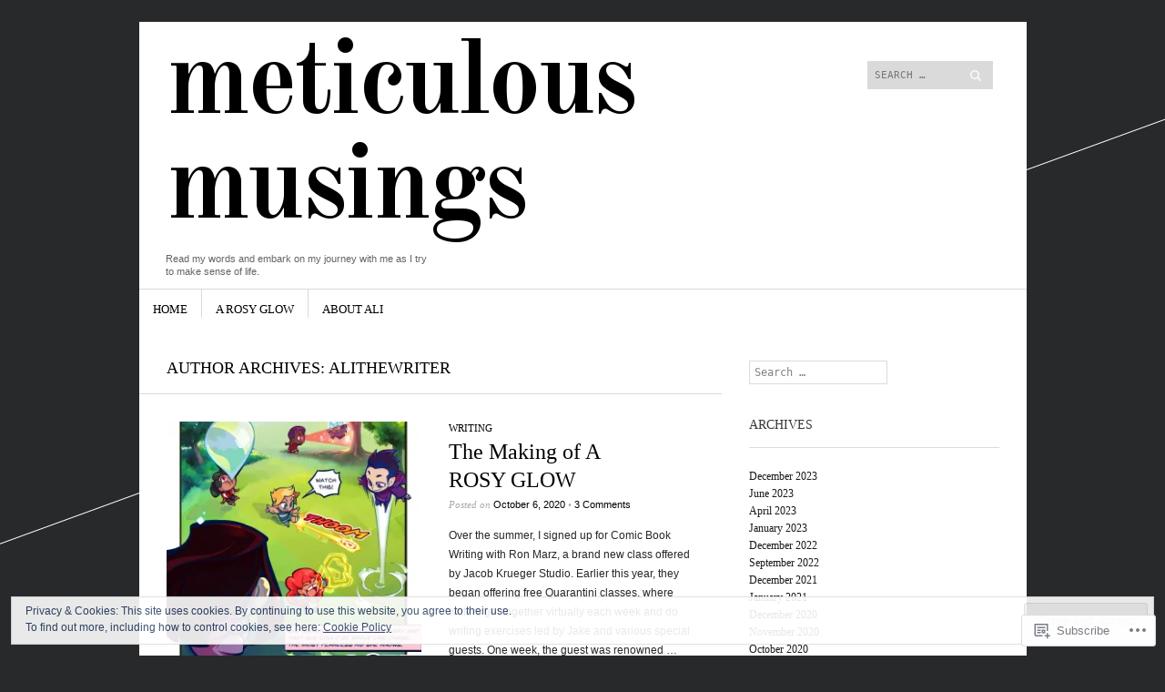

--- FILE ---
content_type: text/html; charset=UTF-8
request_url: https://alithewriter.com/author/alisont120-2/page/2/
body_size: 27209
content:
<!DOCTYPE html>
<!--[if IE 8]>
<html id="ie8" lang="en">
<![endif]-->
<!--[if !(IE 8)]><!-->
<html lang="en">
<!--<![endif]-->
<head>
<meta charset="UTF-8" />
<meta name="viewport" content="width=device-width" />
<title>alithewriter | Meticulous Musings | Page 2</title>
<link rel="profile" href="http://gmpg.org/xfn/11" />
<link rel="pingback" href="https://alithewriter.com/xmlrpc.php" />
<!--[if lt IE 9]>
<script src="https://s0.wp.com/wp-content/themes/pub/sight/js/html5.js?m=1346194983i" type="text/javascript"></script>
<![endif]-->

<meta name='robots' content='max-image-preview:large' />

<!-- Async WordPress.com Remote Login -->
<script id="wpcom_remote_login_js">
var wpcom_remote_login_extra_auth = '';
function wpcom_remote_login_remove_dom_node_id( element_id ) {
	var dom_node = document.getElementById( element_id );
	if ( dom_node ) { dom_node.parentNode.removeChild( dom_node ); }
}
function wpcom_remote_login_remove_dom_node_classes( class_name ) {
	var dom_nodes = document.querySelectorAll( '.' + class_name );
	for ( var i = 0; i < dom_nodes.length; i++ ) {
		dom_nodes[ i ].parentNode.removeChild( dom_nodes[ i ] );
	}
}
function wpcom_remote_login_final_cleanup() {
	wpcom_remote_login_remove_dom_node_classes( "wpcom_remote_login_msg" );
	wpcom_remote_login_remove_dom_node_id( "wpcom_remote_login_key" );
	wpcom_remote_login_remove_dom_node_id( "wpcom_remote_login_validate" );
	wpcom_remote_login_remove_dom_node_id( "wpcom_remote_login_js" );
	wpcom_remote_login_remove_dom_node_id( "wpcom_request_access_iframe" );
	wpcom_remote_login_remove_dom_node_id( "wpcom_request_access_styles" );
}

// Watch for messages back from the remote login
window.addEventListener( "message", function( e ) {
	if ( e.origin === "https://r-login.wordpress.com" ) {
		var data = {};
		try {
			data = JSON.parse( e.data );
		} catch( e ) {
			wpcom_remote_login_final_cleanup();
			return;
		}

		if ( data.msg === 'LOGIN' ) {
			// Clean up the login check iframe
			wpcom_remote_login_remove_dom_node_id( "wpcom_remote_login_key" );

			var id_regex = new RegExp( /^[0-9]+$/ );
			var token_regex = new RegExp( /^.*|.*|.*$/ );
			if (
				token_regex.test( data.token )
				&& id_regex.test( data.wpcomid )
			) {
				// We have everything we need to ask for a login
				var script = document.createElement( "script" );
				script.setAttribute( "id", "wpcom_remote_login_validate" );
				script.src = '/remote-login.php?wpcom_remote_login=validate'
					+ '&wpcomid=' + data.wpcomid
					+ '&token=' + encodeURIComponent( data.token )
					+ '&host=' + window.location.protocol
					+ '//' + window.location.hostname
					+ '&postid=1576'
					+ '&is_singular=';
				document.body.appendChild( script );
			}

			return;
		}

		// Safari ITP, not logged in, so redirect
		if ( data.msg === 'LOGIN-REDIRECT' ) {
			window.location = 'https://wordpress.com/log-in?redirect_to=' + window.location.href;
			return;
		}

		// Safari ITP, storage access failed, remove the request
		if ( data.msg === 'LOGIN-REMOVE' ) {
			var css_zap = 'html { -webkit-transition: margin-top 1s; transition: margin-top 1s; } /* 9001 */ html { margin-top: 0 !important; } * html body { margin-top: 0 !important; } @media screen and ( max-width: 782px ) { html { margin-top: 0 !important; } * html body { margin-top: 0 !important; } }';
			var style_zap = document.createElement( 'style' );
			style_zap.type = 'text/css';
			style_zap.appendChild( document.createTextNode( css_zap ) );
			document.body.appendChild( style_zap );

			var e = document.getElementById( 'wpcom_request_access_iframe' );
			e.parentNode.removeChild( e );

			document.cookie = 'wordpress_com_login_access=denied; path=/; max-age=31536000';

			return;
		}

		// Safari ITP
		if ( data.msg === 'REQUEST_ACCESS' ) {
			console.log( 'request access: safari' );

			// Check ITP iframe enable/disable knob
			if ( wpcom_remote_login_extra_auth !== 'safari_itp_iframe' ) {
				return;
			}

			// If we are in a "private window" there is no ITP.
			var private_window = false;
			try {
				var opendb = window.openDatabase( null, null, null, null );
			} catch( e ) {
				private_window = true;
			}

			if ( private_window ) {
				console.log( 'private window' );
				return;
			}

			var iframe = document.createElement( 'iframe' );
			iframe.id = 'wpcom_request_access_iframe';
			iframe.setAttribute( 'scrolling', 'no' );
			iframe.setAttribute( 'sandbox', 'allow-storage-access-by-user-activation allow-scripts allow-same-origin allow-top-navigation-by-user-activation' );
			iframe.src = 'https://r-login.wordpress.com/remote-login.php?wpcom_remote_login=request_access&origin=' + encodeURIComponent( data.origin ) + '&wpcomid=' + encodeURIComponent( data.wpcomid );

			var css = 'html { -webkit-transition: margin-top 1s; transition: margin-top 1s; } /* 9001 */ html { margin-top: 46px !important; } * html body { margin-top: 46px !important; } @media screen and ( max-width: 660px ) { html { margin-top: 71px !important; } * html body { margin-top: 71px !important; } #wpcom_request_access_iframe { display: block; height: 71px !important; } } #wpcom_request_access_iframe { border: 0px; height: 46px; position: fixed; top: 0; left: 0; width: 100%; min-width: 100%; z-index: 99999; background: #23282d; } ';

			var style = document.createElement( 'style' );
			style.type = 'text/css';
			style.id = 'wpcom_request_access_styles';
			style.appendChild( document.createTextNode( css ) );
			document.body.appendChild( style );

			document.body.appendChild( iframe );
		}

		if ( data.msg === 'DONE' ) {
			wpcom_remote_login_final_cleanup();
		}
	}
}, false );

// Inject the remote login iframe after the page has had a chance to load
// more critical resources
window.addEventListener( "DOMContentLoaded", function( e ) {
	var iframe = document.createElement( "iframe" );
	iframe.style.display = "none";
	iframe.setAttribute( "scrolling", "no" );
	iframe.setAttribute( "id", "wpcom_remote_login_key" );
	iframe.src = "https://r-login.wordpress.com/remote-login.php"
		+ "?wpcom_remote_login=key"
		+ "&origin=aHR0cHM6Ly9hbGl0aGV3cml0ZXIuY29t"
		+ "&wpcomid=53883124"
		+ "&time=" + Math.floor( Date.now() / 1000 );
	document.body.appendChild( iframe );
}, false );
</script>
<link rel='dns-prefetch' href='//s0.wp.com' />
<link rel='dns-prefetch' href='//fonts-api.wp.com' />
<link rel="alternate" type="application/rss+xml" title="Meticulous Musings &raquo; Feed" href="https://alithewriter.com/feed/" />
<link rel="alternate" type="application/rss+xml" title="Meticulous Musings &raquo; Comments Feed" href="https://alithewriter.com/comments/feed/" />
<link rel="alternate" type="application/rss+xml" title="Meticulous Musings &raquo; Posts by alithewriter Feed" href="https://alithewriter.com/author/alisont120-2/feed/" />
	<script type="text/javascript">
		/* <![CDATA[ */
		function addLoadEvent(func) {
			var oldonload = window.onload;
			if (typeof window.onload != 'function') {
				window.onload = func;
			} else {
				window.onload = function () {
					oldonload();
					func();
				}
			}
		}
		/* ]]> */
	</script>
	<link crossorigin='anonymous' rel='stylesheet' id='all-css-0-1' href='/_static/??/wp-content/mu-plugins/widgets/eu-cookie-law/templates/style.css,/wp-content/mu-plugins/jetpack-plugin/sun/modules/infinite-scroll/infinity.css?m=1753279645j&cssminify=yes' type='text/css' media='all' />
<style id='wp-emoji-styles-inline-css'>

	img.wp-smiley, img.emoji {
		display: inline !important;
		border: none !important;
		box-shadow: none !important;
		height: 1em !important;
		width: 1em !important;
		margin: 0 0.07em !important;
		vertical-align: -0.1em !important;
		background: none !important;
		padding: 0 !important;
	}
/*# sourceURL=wp-emoji-styles-inline-css */
</style>
<link crossorigin='anonymous' rel='stylesheet' id='all-css-2-1' href='/wp-content/plugins/gutenberg-core/v22.2.0/build/styles/block-library/style.css?m=1764855221i&cssminify=yes' type='text/css' media='all' />
<style id='wp-block-library-inline-css'>
.has-text-align-justify {
	text-align:justify;
}
.has-text-align-justify{text-align:justify;}

/*# sourceURL=wp-block-library-inline-css */
</style><style id='wp-block-paragraph-inline-css'>
.is-small-text{font-size:.875em}.is-regular-text{font-size:1em}.is-large-text{font-size:2.25em}.is-larger-text{font-size:3em}.has-drop-cap:not(:focus):first-letter{float:left;font-size:8.4em;font-style:normal;font-weight:100;line-height:.68;margin:.05em .1em 0 0;text-transform:uppercase}body.rtl .has-drop-cap:not(:focus):first-letter{float:none;margin-left:.1em}p.has-drop-cap.has-background{overflow:hidden}:root :where(p.has-background){padding:1.25em 2.375em}:where(p.has-text-color:not(.has-link-color)) a{color:inherit}p.has-text-align-left[style*="writing-mode:vertical-lr"],p.has-text-align-right[style*="writing-mode:vertical-rl"]{rotate:180deg}
/*# sourceURL=/wp-content/plugins/gutenberg-core/v22.2.0/build/styles/block-library/paragraph/style.css */
</style>
<style id='wp-block-heading-inline-css'>
h1:where(.wp-block-heading).has-background,h2:where(.wp-block-heading).has-background,h3:where(.wp-block-heading).has-background,h4:where(.wp-block-heading).has-background,h5:where(.wp-block-heading).has-background,h6:where(.wp-block-heading).has-background{padding:1.25em 2.375em}h1.has-text-align-left[style*=writing-mode]:where([style*=vertical-lr]),h1.has-text-align-right[style*=writing-mode]:where([style*=vertical-rl]),h2.has-text-align-left[style*=writing-mode]:where([style*=vertical-lr]),h2.has-text-align-right[style*=writing-mode]:where([style*=vertical-rl]),h3.has-text-align-left[style*=writing-mode]:where([style*=vertical-lr]),h3.has-text-align-right[style*=writing-mode]:where([style*=vertical-rl]),h4.has-text-align-left[style*=writing-mode]:where([style*=vertical-lr]),h4.has-text-align-right[style*=writing-mode]:where([style*=vertical-rl]),h5.has-text-align-left[style*=writing-mode]:where([style*=vertical-lr]),h5.has-text-align-right[style*=writing-mode]:where([style*=vertical-rl]),h6.has-text-align-left[style*=writing-mode]:where([style*=vertical-lr]),h6.has-text-align-right[style*=writing-mode]:where([style*=vertical-rl]){rotate:180deg}
/*# sourceURL=/wp-content/plugins/gutenberg-core/v22.2.0/build/styles/block-library/heading/style.css */
</style>
<style id='global-styles-inline-css'>
:root{--wp--preset--aspect-ratio--square: 1;--wp--preset--aspect-ratio--4-3: 4/3;--wp--preset--aspect-ratio--3-4: 3/4;--wp--preset--aspect-ratio--3-2: 3/2;--wp--preset--aspect-ratio--2-3: 2/3;--wp--preset--aspect-ratio--16-9: 16/9;--wp--preset--aspect-ratio--9-16: 9/16;--wp--preset--color--black: #000000;--wp--preset--color--cyan-bluish-gray: #abb8c3;--wp--preset--color--white: #ffffff;--wp--preset--color--pale-pink: #f78da7;--wp--preset--color--vivid-red: #cf2e2e;--wp--preset--color--luminous-vivid-orange: #ff6900;--wp--preset--color--luminous-vivid-amber: #fcb900;--wp--preset--color--light-green-cyan: #7bdcb5;--wp--preset--color--vivid-green-cyan: #00d084;--wp--preset--color--pale-cyan-blue: #8ed1fc;--wp--preset--color--vivid-cyan-blue: #0693e3;--wp--preset--color--vivid-purple: #9b51e0;--wp--preset--gradient--vivid-cyan-blue-to-vivid-purple: linear-gradient(135deg,rgb(6,147,227) 0%,rgb(155,81,224) 100%);--wp--preset--gradient--light-green-cyan-to-vivid-green-cyan: linear-gradient(135deg,rgb(122,220,180) 0%,rgb(0,208,130) 100%);--wp--preset--gradient--luminous-vivid-amber-to-luminous-vivid-orange: linear-gradient(135deg,rgb(252,185,0) 0%,rgb(255,105,0) 100%);--wp--preset--gradient--luminous-vivid-orange-to-vivid-red: linear-gradient(135deg,rgb(255,105,0) 0%,rgb(207,46,46) 100%);--wp--preset--gradient--very-light-gray-to-cyan-bluish-gray: linear-gradient(135deg,rgb(238,238,238) 0%,rgb(169,184,195) 100%);--wp--preset--gradient--cool-to-warm-spectrum: linear-gradient(135deg,rgb(74,234,220) 0%,rgb(151,120,209) 20%,rgb(207,42,186) 40%,rgb(238,44,130) 60%,rgb(251,105,98) 80%,rgb(254,248,76) 100%);--wp--preset--gradient--blush-light-purple: linear-gradient(135deg,rgb(255,206,236) 0%,rgb(152,150,240) 100%);--wp--preset--gradient--blush-bordeaux: linear-gradient(135deg,rgb(254,205,165) 0%,rgb(254,45,45) 50%,rgb(107,0,62) 100%);--wp--preset--gradient--luminous-dusk: linear-gradient(135deg,rgb(255,203,112) 0%,rgb(199,81,192) 50%,rgb(65,88,208) 100%);--wp--preset--gradient--pale-ocean: linear-gradient(135deg,rgb(255,245,203) 0%,rgb(182,227,212) 50%,rgb(51,167,181) 100%);--wp--preset--gradient--electric-grass: linear-gradient(135deg,rgb(202,248,128) 0%,rgb(113,206,126) 100%);--wp--preset--gradient--midnight: linear-gradient(135deg,rgb(2,3,129) 0%,rgb(40,116,252) 100%);--wp--preset--font-size--small: 13px;--wp--preset--font-size--medium: 20px;--wp--preset--font-size--large: 36px;--wp--preset--font-size--x-large: 42px;--wp--preset--font-family--albert-sans: 'Albert Sans', sans-serif;--wp--preset--font-family--alegreya: Alegreya, serif;--wp--preset--font-family--arvo: Arvo, serif;--wp--preset--font-family--bodoni-moda: 'Bodoni Moda', serif;--wp--preset--font-family--bricolage-grotesque: 'Bricolage Grotesque', sans-serif;--wp--preset--font-family--cabin: Cabin, sans-serif;--wp--preset--font-family--chivo: Chivo, sans-serif;--wp--preset--font-family--commissioner: Commissioner, sans-serif;--wp--preset--font-family--cormorant: Cormorant, serif;--wp--preset--font-family--courier-prime: 'Courier Prime', monospace;--wp--preset--font-family--crimson-pro: 'Crimson Pro', serif;--wp--preset--font-family--dm-mono: 'DM Mono', monospace;--wp--preset--font-family--dm-sans: 'DM Sans', sans-serif;--wp--preset--font-family--dm-serif-display: 'DM Serif Display', serif;--wp--preset--font-family--domine: Domine, serif;--wp--preset--font-family--eb-garamond: 'EB Garamond', serif;--wp--preset--font-family--epilogue: Epilogue, sans-serif;--wp--preset--font-family--fahkwang: Fahkwang, sans-serif;--wp--preset--font-family--figtree: Figtree, sans-serif;--wp--preset--font-family--fira-sans: 'Fira Sans', sans-serif;--wp--preset--font-family--fjalla-one: 'Fjalla One', sans-serif;--wp--preset--font-family--fraunces: Fraunces, serif;--wp--preset--font-family--gabarito: Gabarito, system-ui;--wp--preset--font-family--ibm-plex-mono: 'IBM Plex Mono', monospace;--wp--preset--font-family--ibm-plex-sans: 'IBM Plex Sans', sans-serif;--wp--preset--font-family--ibarra-real-nova: 'Ibarra Real Nova', serif;--wp--preset--font-family--instrument-serif: 'Instrument Serif', serif;--wp--preset--font-family--inter: Inter, sans-serif;--wp--preset--font-family--josefin-sans: 'Josefin Sans', sans-serif;--wp--preset--font-family--jost: Jost, sans-serif;--wp--preset--font-family--libre-baskerville: 'Libre Baskerville', serif;--wp--preset--font-family--libre-franklin: 'Libre Franklin', sans-serif;--wp--preset--font-family--literata: Literata, serif;--wp--preset--font-family--lora: Lora, serif;--wp--preset--font-family--merriweather: Merriweather, serif;--wp--preset--font-family--montserrat: Montserrat, sans-serif;--wp--preset--font-family--newsreader: Newsreader, serif;--wp--preset--font-family--noto-sans-mono: 'Noto Sans Mono', sans-serif;--wp--preset--font-family--nunito: Nunito, sans-serif;--wp--preset--font-family--open-sans: 'Open Sans', sans-serif;--wp--preset--font-family--overpass: Overpass, sans-serif;--wp--preset--font-family--pt-serif: 'PT Serif', serif;--wp--preset--font-family--petrona: Petrona, serif;--wp--preset--font-family--piazzolla: Piazzolla, serif;--wp--preset--font-family--playfair-display: 'Playfair Display', serif;--wp--preset--font-family--plus-jakarta-sans: 'Plus Jakarta Sans', sans-serif;--wp--preset--font-family--poppins: Poppins, sans-serif;--wp--preset--font-family--raleway: Raleway, sans-serif;--wp--preset--font-family--roboto: Roboto, sans-serif;--wp--preset--font-family--roboto-slab: 'Roboto Slab', serif;--wp--preset--font-family--rubik: Rubik, sans-serif;--wp--preset--font-family--rufina: Rufina, serif;--wp--preset--font-family--sora: Sora, sans-serif;--wp--preset--font-family--source-sans-3: 'Source Sans 3', sans-serif;--wp--preset--font-family--source-serif-4: 'Source Serif 4', serif;--wp--preset--font-family--space-mono: 'Space Mono', monospace;--wp--preset--font-family--syne: Syne, sans-serif;--wp--preset--font-family--texturina: Texturina, serif;--wp--preset--font-family--urbanist: Urbanist, sans-serif;--wp--preset--font-family--work-sans: 'Work Sans', sans-serif;--wp--preset--spacing--20: 0.44rem;--wp--preset--spacing--30: 0.67rem;--wp--preset--spacing--40: 1rem;--wp--preset--spacing--50: 1.5rem;--wp--preset--spacing--60: 2.25rem;--wp--preset--spacing--70: 3.38rem;--wp--preset--spacing--80: 5.06rem;--wp--preset--shadow--natural: 6px 6px 9px rgba(0, 0, 0, 0.2);--wp--preset--shadow--deep: 12px 12px 50px rgba(0, 0, 0, 0.4);--wp--preset--shadow--sharp: 6px 6px 0px rgba(0, 0, 0, 0.2);--wp--preset--shadow--outlined: 6px 6px 0px -3px rgb(255, 255, 255), 6px 6px rgb(0, 0, 0);--wp--preset--shadow--crisp: 6px 6px 0px rgb(0, 0, 0);}:where(.is-layout-flex){gap: 0.5em;}:where(.is-layout-grid){gap: 0.5em;}body .is-layout-flex{display: flex;}.is-layout-flex{flex-wrap: wrap;align-items: center;}.is-layout-flex > :is(*, div){margin: 0;}body .is-layout-grid{display: grid;}.is-layout-grid > :is(*, div){margin: 0;}:where(.wp-block-columns.is-layout-flex){gap: 2em;}:where(.wp-block-columns.is-layout-grid){gap: 2em;}:where(.wp-block-post-template.is-layout-flex){gap: 1.25em;}:where(.wp-block-post-template.is-layout-grid){gap: 1.25em;}.has-black-color{color: var(--wp--preset--color--black) !important;}.has-cyan-bluish-gray-color{color: var(--wp--preset--color--cyan-bluish-gray) !important;}.has-white-color{color: var(--wp--preset--color--white) !important;}.has-pale-pink-color{color: var(--wp--preset--color--pale-pink) !important;}.has-vivid-red-color{color: var(--wp--preset--color--vivid-red) !important;}.has-luminous-vivid-orange-color{color: var(--wp--preset--color--luminous-vivid-orange) !important;}.has-luminous-vivid-amber-color{color: var(--wp--preset--color--luminous-vivid-amber) !important;}.has-light-green-cyan-color{color: var(--wp--preset--color--light-green-cyan) !important;}.has-vivid-green-cyan-color{color: var(--wp--preset--color--vivid-green-cyan) !important;}.has-pale-cyan-blue-color{color: var(--wp--preset--color--pale-cyan-blue) !important;}.has-vivid-cyan-blue-color{color: var(--wp--preset--color--vivid-cyan-blue) !important;}.has-vivid-purple-color{color: var(--wp--preset--color--vivid-purple) !important;}.has-black-background-color{background-color: var(--wp--preset--color--black) !important;}.has-cyan-bluish-gray-background-color{background-color: var(--wp--preset--color--cyan-bluish-gray) !important;}.has-white-background-color{background-color: var(--wp--preset--color--white) !important;}.has-pale-pink-background-color{background-color: var(--wp--preset--color--pale-pink) !important;}.has-vivid-red-background-color{background-color: var(--wp--preset--color--vivid-red) !important;}.has-luminous-vivid-orange-background-color{background-color: var(--wp--preset--color--luminous-vivid-orange) !important;}.has-luminous-vivid-amber-background-color{background-color: var(--wp--preset--color--luminous-vivid-amber) !important;}.has-light-green-cyan-background-color{background-color: var(--wp--preset--color--light-green-cyan) !important;}.has-vivid-green-cyan-background-color{background-color: var(--wp--preset--color--vivid-green-cyan) !important;}.has-pale-cyan-blue-background-color{background-color: var(--wp--preset--color--pale-cyan-blue) !important;}.has-vivid-cyan-blue-background-color{background-color: var(--wp--preset--color--vivid-cyan-blue) !important;}.has-vivid-purple-background-color{background-color: var(--wp--preset--color--vivid-purple) !important;}.has-black-border-color{border-color: var(--wp--preset--color--black) !important;}.has-cyan-bluish-gray-border-color{border-color: var(--wp--preset--color--cyan-bluish-gray) !important;}.has-white-border-color{border-color: var(--wp--preset--color--white) !important;}.has-pale-pink-border-color{border-color: var(--wp--preset--color--pale-pink) !important;}.has-vivid-red-border-color{border-color: var(--wp--preset--color--vivid-red) !important;}.has-luminous-vivid-orange-border-color{border-color: var(--wp--preset--color--luminous-vivid-orange) !important;}.has-luminous-vivid-amber-border-color{border-color: var(--wp--preset--color--luminous-vivid-amber) !important;}.has-light-green-cyan-border-color{border-color: var(--wp--preset--color--light-green-cyan) !important;}.has-vivid-green-cyan-border-color{border-color: var(--wp--preset--color--vivid-green-cyan) !important;}.has-pale-cyan-blue-border-color{border-color: var(--wp--preset--color--pale-cyan-blue) !important;}.has-vivid-cyan-blue-border-color{border-color: var(--wp--preset--color--vivid-cyan-blue) !important;}.has-vivid-purple-border-color{border-color: var(--wp--preset--color--vivid-purple) !important;}.has-vivid-cyan-blue-to-vivid-purple-gradient-background{background: var(--wp--preset--gradient--vivid-cyan-blue-to-vivid-purple) !important;}.has-light-green-cyan-to-vivid-green-cyan-gradient-background{background: var(--wp--preset--gradient--light-green-cyan-to-vivid-green-cyan) !important;}.has-luminous-vivid-amber-to-luminous-vivid-orange-gradient-background{background: var(--wp--preset--gradient--luminous-vivid-amber-to-luminous-vivid-orange) !important;}.has-luminous-vivid-orange-to-vivid-red-gradient-background{background: var(--wp--preset--gradient--luminous-vivid-orange-to-vivid-red) !important;}.has-very-light-gray-to-cyan-bluish-gray-gradient-background{background: var(--wp--preset--gradient--very-light-gray-to-cyan-bluish-gray) !important;}.has-cool-to-warm-spectrum-gradient-background{background: var(--wp--preset--gradient--cool-to-warm-spectrum) !important;}.has-blush-light-purple-gradient-background{background: var(--wp--preset--gradient--blush-light-purple) !important;}.has-blush-bordeaux-gradient-background{background: var(--wp--preset--gradient--blush-bordeaux) !important;}.has-luminous-dusk-gradient-background{background: var(--wp--preset--gradient--luminous-dusk) !important;}.has-pale-ocean-gradient-background{background: var(--wp--preset--gradient--pale-ocean) !important;}.has-electric-grass-gradient-background{background: var(--wp--preset--gradient--electric-grass) !important;}.has-midnight-gradient-background{background: var(--wp--preset--gradient--midnight) !important;}.has-small-font-size{font-size: var(--wp--preset--font-size--small) !important;}.has-medium-font-size{font-size: var(--wp--preset--font-size--medium) !important;}.has-large-font-size{font-size: var(--wp--preset--font-size--large) !important;}.has-x-large-font-size{font-size: var(--wp--preset--font-size--x-large) !important;}.has-albert-sans-font-family{font-family: var(--wp--preset--font-family--albert-sans) !important;}.has-alegreya-font-family{font-family: var(--wp--preset--font-family--alegreya) !important;}.has-arvo-font-family{font-family: var(--wp--preset--font-family--arvo) !important;}.has-bodoni-moda-font-family{font-family: var(--wp--preset--font-family--bodoni-moda) !important;}.has-bricolage-grotesque-font-family{font-family: var(--wp--preset--font-family--bricolage-grotesque) !important;}.has-cabin-font-family{font-family: var(--wp--preset--font-family--cabin) !important;}.has-chivo-font-family{font-family: var(--wp--preset--font-family--chivo) !important;}.has-commissioner-font-family{font-family: var(--wp--preset--font-family--commissioner) !important;}.has-cormorant-font-family{font-family: var(--wp--preset--font-family--cormorant) !important;}.has-courier-prime-font-family{font-family: var(--wp--preset--font-family--courier-prime) !important;}.has-crimson-pro-font-family{font-family: var(--wp--preset--font-family--crimson-pro) !important;}.has-dm-mono-font-family{font-family: var(--wp--preset--font-family--dm-mono) !important;}.has-dm-sans-font-family{font-family: var(--wp--preset--font-family--dm-sans) !important;}.has-dm-serif-display-font-family{font-family: var(--wp--preset--font-family--dm-serif-display) !important;}.has-domine-font-family{font-family: var(--wp--preset--font-family--domine) !important;}.has-eb-garamond-font-family{font-family: var(--wp--preset--font-family--eb-garamond) !important;}.has-epilogue-font-family{font-family: var(--wp--preset--font-family--epilogue) !important;}.has-fahkwang-font-family{font-family: var(--wp--preset--font-family--fahkwang) !important;}.has-figtree-font-family{font-family: var(--wp--preset--font-family--figtree) !important;}.has-fira-sans-font-family{font-family: var(--wp--preset--font-family--fira-sans) !important;}.has-fjalla-one-font-family{font-family: var(--wp--preset--font-family--fjalla-one) !important;}.has-fraunces-font-family{font-family: var(--wp--preset--font-family--fraunces) !important;}.has-gabarito-font-family{font-family: var(--wp--preset--font-family--gabarito) !important;}.has-ibm-plex-mono-font-family{font-family: var(--wp--preset--font-family--ibm-plex-mono) !important;}.has-ibm-plex-sans-font-family{font-family: var(--wp--preset--font-family--ibm-plex-sans) !important;}.has-ibarra-real-nova-font-family{font-family: var(--wp--preset--font-family--ibarra-real-nova) !important;}.has-instrument-serif-font-family{font-family: var(--wp--preset--font-family--instrument-serif) !important;}.has-inter-font-family{font-family: var(--wp--preset--font-family--inter) !important;}.has-josefin-sans-font-family{font-family: var(--wp--preset--font-family--josefin-sans) !important;}.has-jost-font-family{font-family: var(--wp--preset--font-family--jost) !important;}.has-libre-baskerville-font-family{font-family: var(--wp--preset--font-family--libre-baskerville) !important;}.has-libre-franklin-font-family{font-family: var(--wp--preset--font-family--libre-franklin) !important;}.has-literata-font-family{font-family: var(--wp--preset--font-family--literata) !important;}.has-lora-font-family{font-family: var(--wp--preset--font-family--lora) !important;}.has-merriweather-font-family{font-family: var(--wp--preset--font-family--merriweather) !important;}.has-montserrat-font-family{font-family: var(--wp--preset--font-family--montserrat) !important;}.has-newsreader-font-family{font-family: var(--wp--preset--font-family--newsreader) !important;}.has-noto-sans-mono-font-family{font-family: var(--wp--preset--font-family--noto-sans-mono) !important;}.has-nunito-font-family{font-family: var(--wp--preset--font-family--nunito) !important;}.has-open-sans-font-family{font-family: var(--wp--preset--font-family--open-sans) !important;}.has-overpass-font-family{font-family: var(--wp--preset--font-family--overpass) !important;}.has-pt-serif-font-family{font-family: var(--wp--preset--font-family--pt-serif) !important;}.has-petrona-font-family{font-family: var(--wp--preset--font-family--petrona) !important;}.has-piazzolla-font-family{font-family: var(--wp--preset--font-family--piazzolla) !important;}.has-playfair-display-font-family{font-family: var(--wp--preset--font-family--playfair-display) !important;}.has-plus-jakarta-sans-font-family{font-family: var(--wp--preset--font-family--plus-jakarta-sans) !important;}.has-poppins-font-family{font-family: var(--wp--preset--font-family--poppins) !important;}.has-raleway-font-family{font-family: var(--wp--preset--font-family--raleway) !important;}.has-roboto-font-family{font-family: var(--wp--preset--font-family--roboto) !important;}.has-roboto-slab-font-family{font-family: var(--wp--preset--font-family--roboto-slab) !important;}.has-rubik-font-family{font-family: var(--wp--preset--font-family--rubik) !important;}.has-rufina-font-family{font-family: var(--wp--preset--font-family--rufina) !important;}.has-sora-font-family{font-family: var(--wp--preset--font-family--sora) !important;}.has-source-sans-3-font-family{font-family: var(--wp--preset--font-family--source-sans-3) !important;}.has-source-serif-4-font-family{font-family: var(--wp--preset--font-family--source-serif-4) !important;}.has-space-mono-font-family{font-family: var(--wp--preset--font-family--space-mono) !important;}.has-syne-font-family{font-family: var(--wp--preset--font-family--syne) !important;}.has-texturina-font-family{font-family: var(--wp--preset--font-family--texturina) !important;}.has-urbanist-font-family{font-family: var(--wp--preset--font-family--urbanist) !important;}.has-work-sans-font-family{font-family: var(--wp--preset--font-family--work-sans) !important;}
/*# sourceURL=global-styles-inline-css */
</style>

<style id='classic-theme-styles-inline-css'>
/*! This file is auto-generated */
.wp-block-button__link{color:#fff;background-color:#32373c;border-radius:9999px;box-shadow:none;text-decoration:none;padding:calc(.667em + 2px) calc(1.333em + 2px);font-size:1.125em}.wp-block-file__button{background:#32373c;color:#fff;text-decoration:none}
/*# sourceURL=/wp-includes/css/classic-themes.min.css */
</style>
<link crossorigin='anonymous' rel='stylesheet' id='all-css-4-1' href='/_static/??-eJx9jtsKwjAQRH/IzRJbvDyI39KkS41m26W7sfj3RoQqCL7Mw3DOMLgIxGk0Gg0llyGNinEKeYo3xa3zB+dBE0smmOnuWuyT2kqA2iOTi6ob/BriAp+tmWrP0tmLYOpTR5m4Yv+0RaoDIchMqlCTU2GwSxX1x3vXKCWgpuFiuL4688nvW787Nk3bXJ9RHVZw&cssminify=yes' type='text/css' media='all' />
<link rel='stylesheet' id='googlefonts-css' href='https://fonts-api.wp.com/css?family=Old+Standard+TT%3A400%2C700&#038;ver=6.9-RC2-61304' media='all' />
<link crossorigin='anonymous' rel='stylesheet' id='all-css-6-1' href='/_static/??-eJx9y0EKwkAMheELGUNhRF2IZ2lDTEdmkqHJUHp7665u3L0f3odrAzIN1sCYubJj6xN6ljkwK6HHVhjWRlbP5H7CA6gdWumS1XHhqZjsU3B/HfIfEjYoRmNk05+AVxnz8qXP+hjS5Z7S7Tqk9wd710Ag&cssminify=yes' type='text/css' media='all' />
<link crossorigin='anonymous' rel='stylesheet' id='print-css-7-1' href='/wp-content/mu-plugins/global-print/global-print.css?m=1465851035i&cssminify=yes' type='text/css' media='print' />
<style id='jetpack-global-styles-frontend-style-inline-css'>
:root { --font-headings: unset; --font-base: unset; --font-headings-default: -apple-system,BlinkMacSystemFont,"Segoe UI",Roboto,Oxygen-Sans,Ubuntu,Cantarell,"Helvetica Neue",sans-serif; --font-base-default: -apple-system,BlinkMacSystemFont,"Segoe UI",Roboto,Oxygen-Sans,Ubuntu,Cantarell,"Helvetica Neue",sans-serif;}
/*# sourceURL=jetpack-global-styles-frontend-style-inline-css */
</style>
<link crossorigin='anonymous' rel='stylesheet' id='all-css-10-1' href='/wp-content/themes/h4/global.css?m=1420737423i&cssminify=yes' type='text/css' media='all' />
<script type="text/javascript" id="wpcom-actionbar-placeholder-js-extra">
/* <![CDATA[ */
var actionbardata = {"siteID":"53883124","postID":"0","siteURL":"https://alithewriter.com","xhrURL":"https://alithewriter.com/wp-admin/admin-ajax.php","nonce":"bdae942ed4","isLoggedIn":"","statusMessage":"","subsEmailDefault":"instantly","proxyScriptUrl":"https://s0.wp.com/wp-content/js/wpcom-proxy-request.js?m=1513050504i&amp;ver=20211021","i18n":{"followedText":"New posts from this site will now appear in your \u003Ca href=\"https://wordpress.com/reader\"\u003EReader\u003C/a\u003E","foldBar":"Collapse this bar","unfoldBar":"Expand this bar","shortLinkCopied":"Shortlink copied to clipboard."}};
//# sourceURL=wpcom-actionbar-placeholder-js-extra
/* ]]> */
</script>
<script type="text/javascript" id="jetpack-mu-wpcom-settings-js-before">
/* <![CDATA[ */
var JETPACK_MU_WPCOM_SETTINGS = {"assetsUrl":"https://s0.wp.com/wp-content/mu-plugins/jetpack-mu-wpcom-plugin/sun/jetpack_vendor/automattic/jetpack-mu-wpcom/src/build/"};
//# sourceURL=jetpack-mu-wpcom-settings-js-before
/* ]]> */
</script>
<script crossorigin='anonymous' type='text/javascript'  src='/_static/??-eJyFjcsOwiAQRX/I6dSa+lgYvwWBEAgMOAPW/n3bqIk7V2dxT87FqYDOVC1VDIIcKxTOr7kLssN186RjM1a2MTya5fmDLnn6K0HyjlW1v/L37R6zgxKb8yQ4ZTbKCOioRN4hnQo+hw1AmcCZwmvilq7709CPh/54voQFmNpFWg=='></script>
<script type="text/javascript" id="rlt-proxy-js-after">
/* <![CDATA[ */
	rltInitialize( {"token":null,"iframeOrigins":["https:\/\/widgets.wp.com"]} );
//# sourceURL=rlt-proxy-js-after
/* ]]> */
</script>
<link rel="EditURI" type="application/rsd+xml" title="RSD" href="https://alithewriter.wordpress.com/xmlrpc.php?rsd" />
<meta name="generator" content="WordPress.com" />

<!-- Jetpack Open Graph Tags -->
<meta property="og:type" content="profile" />
<meta property="og:title" content="alithewriter" />
<meta property="og:url" content="http://alithewriter.wordpress.com" />
<meta property="og:site_name" content="Meticulous Musings" />
<meta property="og:image" content="https://secure.gravatar.com/avatar/57c9f9660e7ecab4dfed193eb6b6576755fe74f1cc580aa6b9286b5cb65967f5?s=200&#038;d=identicon&#038;r=g" />
<meta property="og:image:alt" content="alithewriter" />
<meta property="og:locale" content="en_US" />

<!-- End Jetpack Open Graph Tags -->
<link rel='openid.server' href='https://alithewriter.com/?openidserver=1' />
<link rel='openid.delegate' href='https://alithewriter.com/' />
<link rel="search" type="application/opensearchdescription+xml" href="https://alithewriter.com/osd.xml" title="Meticulous Musings" />
<link rel="search" type="application/opensearchdescription+xml" href="https://s1.wp.com/opensearch.xml" title="WordPress.com" />
		<style type="text/css">
			.recentcomments a {
				display: inline !important;
				padding: 0 !important;
				margin: 0 !important;
			}

			table.recentcommentsavatartop img.avatar, table.recentcommentsavatarend img.avatar {
				border: 0px;
				margin: 0;
			}

			table.recentcommentsavatartop a, table.recentcommentsavatarend a {
				border: 0px !important;
				background-color: transparent !important;
			}

			td.recentcommentsavatarend, td.recentcommentsavatartop {
				padding: 0px 0px 1px 0px;
				margin: 0px;
			}

			td.recentcommentstextend {
				border: none !important;
				padding: 0px 0px 2px 10px;
			}

			.rtl td.recentcommentstextend {
				padding: 0px 10px 2px 0px;
			}

			td.recentcommentstexttop {
				border: none;
				padding: 0px 0px 0px 10px;
			}

			.rtl td.recentcommentstexttop {
				padding: 0px 10px 0px 0px;
			}
		</style>
		<meta name="description" content="Read all of the posts by alithewriter on Meticulous Musings" />
		<script type="text/javascript">

			window.doNotSellCallback = function() {

				var linkElements = [
					'a[href="https://wordpress.com/?ref=footer_blog"]',
					'a[href="https://wordpress.com/?ref=footer_website"]',
					'a[href="https://wordpress.com/?ref=vertical_footer"]',
					'a[href^="https://wordpress.com/?ref=footer_segment_"]',
				].join(',');

				var dnsLink = document.createElement( 'a' );
				dnsLink.href = 'https://wordpress.com/advertising-program-optout/';
				dnsLink.classList.add( 'do-not-sell-link' );
				dnsLink.rel = 'nofollow';
				dnsLink.style.marginLeft = '0.5em';
				dnsLink.textContent = 'Do Not Sell or Share My Personal Information';

				var creditLinks = document.querySelectorAll( linkElements );

				if ( 0 === creditLinks.length ) {
					return false;
				}

				Array.prototype.forEach.call( creditLinks, function( el ) {
					el.insertAdjacentElement( 'afterend', dnsLink );
				});

				return true;
			};

		</script>
		<link rel="icon" href="https://alithewriter.com/wp-content/uploads/2022/01/image.jpg?w=32" sizes="32x32" />
<link rel="icon" href="https://alithewriter.com/wp-content/uploads/2022/01/image.jpg?w=192" sizes="192x192" />
<link rel="apple-touch-icon" href="https://alithewriter.com/wp-content/uploads/2022/01/image.jpg?w=180" />
<meta name="msapplication-TileImage" content="https://alithewriter.com/wp-content/uploads/2022/01/image.jpg?w=270" />
<script type="text/javascript">
	window.google_analytics_uacct = "UA-52447-2";
</script>

<script type="text/javascript">
	var _gaq = _gaq || [];
	_gaq.push(['_setAccount', 'UA-52447-2']);
	_gaq.push(['_gat._anonymizeIp']);
	_gaq.push(['_setDomainName', 'none']);
	_gaq.push(['_setAllowLinker', true]);
	_gaq.push(['_initData']);
	_gaq.push(['_trackPageview']);

	(function() {
		var ga = document.createElement('script'); ga.type = 'text/javascript'; ga.async = true;
		ga.src = ('https:' == document.location.protocol ? 'https://ssl' : 'http://www') + '.google-analytics.com/ga.js';
		(document.getElementsByTagName('head')[0] || document.getElementsByTagName('body')[0]).appendChild(ga);
	})();
</script>
<link crossorigin='anonymous' rel='stylesheet' id='all-css-0-3' href='/_static/??-eJydzNEKwjAMheEXsoapc+xCfBSpWRjd0rQ0DWNvL8LmpYiX/+HwwZIdJqkkFaK5zDYGUZioZo/z1qAm8AiC8OSEs4IuIVM5ouoBfgZiGoxJAX1JpsSfzz786dXANLjRM1NZv9Xbv8db07XnU9dfL+30AlHOX2M=&cssminify=yes' type='text/css' media='all' />
</head>

<body class="archive paged author author-alisont120-2 author-51541443 paged-2 author-paged-2 wp-theme-pubsight customizer-styles-applied jetpack-reblog-enabled">
<div id="page" class="hfeed site">
		<header id="masthead" class="site-header" role="banner">
		<a class="header-link" href="https://alithewriter.com/" title="Meticulous Musings" rel="home"></a>
		<hgroup>
			<h1 class="site-title"><a href="https://alithewriter.com/" title="Meticulous Musings" rel="home">Meticulous Musings</a></h1>
			<h2 class="site-description">Read my words and embark on my journey with me as I try to make sense of life.</h2>
		</hgroup>

		<div class="header-nav-search-container">
			<div class="header-search">
				 	<form method="get" id="searchform" action="https://alithewriter.com/" role="search">
		<label for="s" class="assistive-text">Search</label>
		<input type="text" class="field" name="s" id="s" placeholder="Search &hellip;" />
		<input type="submit" class="submit" name="submit" id="searchsubmit" value="Search" />
	</form>
			</div><!-- .header-search -->
					</div><!-- .header-nav-search-container -->
	</header><!-- #masthead .site-header -->

	<nav role="navigation" class="site-navigation main-navigation">
		<h1 class="assistive-text">Menu</h1>
		<div class="assistive-text skip-link"><a href="#content" title="Skip to content">Skip to content</a></div>

		<div class="menu"><ul>
<li ><a href="https://alithewriter.com/">Home</a></li><li class="page_item page-item-1572"><a href="https://alithewriter.com/a-rosy-glow/">A ROSY GLOW</a></li>
<li class="page_item page-item-1"><a href="https://alithewriter.com/about/">About Ali</a></li>
</ul></div>
	</nav><!-- .site-navigation .main-navigation -->

	
	<div id="main">

		<section id="primary" class="site-content">
			<div id="content" role="main">

			
				<header class="page-header">
					<h1 class="page-title">
						Author Archives: <span class="vcard"><a class="url fn n" href="https://alithewriter.com/author/alisont120-2/" title="alithewriter" rel="me">alithewriter</a></span>					</h1>
									</header><!-- .page-header -->

				
								
					
<article id="post-1576" class="post-1576 post type-post status-publish format-standard has-post-thumbnail hentry category-writing-2 tag-a-rosy-glow tag-artwork tag-avatar-the-last-airbender tag-comic-book-script tag-comic-book-writing tag-comic-books tag-jacob-krueger tag-jacob-krueger-studio tag-ron-marz tag-writing">

			<div class="entry-thumbnail">
			<a href="https://alithewriter.com/2020/10/06/the-making-of-a-rosy-glow/" rel="bookmark" title="Permanent Link to The Making of A ROSY&nbsp;GLOW">
				<img width="290" height="290" src="https://alithewriter.com/wp-content/uploads/2020/10/rosy_text_01.jpg?w=290&amp;h=290&amp;crop=1" class="post-thumbnail wp-post-image" alt="The Making of A ROSY&nbsp;GLOW" decoding="async" title="The Making of A ROSY&nbsp;GLOW" srcset="https://alithewriter.com/wp-content/uploads/2020/10/rosy_text_01.jpg?w=290&amp;h=290&amp;crop=1 290w, https://alithewriter.com/wp-content/uploads/2020/10/rosy_text_01.jpg?w=580&amp;h=580&amp;crop=1 580w, https://alithewriter.com/wp-content/uploads/2020/10/rosy_text_01.jpg?w=150&amp;h=150&amp;crop=1 150w, https://alithewriter.com/wp-content/uploads/2020/10/rosy_text_01.jpg?w=300&amp;h=300&amp;crop=1 300w" sizes="(max-width: 290px) 100vw, 290px" data-attachment-id="1584" data-permalink="https://alithewriter.com/rosy_text_01/" data-orig-file="https://alithewriter.com/wp-content/uploads/2020/10/rosy_text_01.jpg" data-orig-size="3750,5550" data-comments-opened="1" data-image-meta="{&quot;aperture&quot;:&quot;0&quot;,&quot;credit&quot;:&quot;&quot;,&quot;camera&quot;:&quot;&quot;,&quot;caption&quot;:&quot;&quot;,&quot;created_timestamp&quot;:&quot;0&quot;,&quot;copyright&quot;:&quot;&quot;,&quot;focal_length&quot;:&quot;0&quot;,&quot;iso&quot;:&quot;0&quot;,&quot;shutter_speed&quot;:&quot;0&quot;,&quot;title&quot;:&quot;&quot;,&quot;orientation&quot;:&quot;1&quot;}" data-image-title="A ROSY GLOW page 1" data-image-description="" data-image-caption="" data-medium-file="https://alithewriter.com/wp-content/uploads/2020/10/rosy_text_01.jpg?w=203" data-large-file="https://alithewriter.com/wp-content/uploads/2020/10/rosy_text_01.jpg?w=610" />			</a>
		</div><!-- .entry-thumbnail -->
	
	<header class="entry-header">

		<div class="entry-categories">
											<span class="cat-links">
					<a href="https://alithewriter.com/category/writing-2/" rel="category tag">Writing</a>				</span>
									</div><!-- .entry-categories -->

		<h1 class="entry-title"><a href="https://alithewriter.com/2020/10/06/the-making-of-a-rosy-glow/" rel="bookmark">The Making of A ROSY&nbsp;GLOW</a></h1>

				<div class="entry-meta">
			Posted on <a href="https://alithewriter.com/2020/10/06/the-making-of-a-rosy-glow/" title="11:00 AM" rel="bookmark"><time class="entry-date" datetime="2020-10-06T11:00:00-04:00" pubdate>October 6, 2020</time></a><span class="byline"> by <span class="author vcard"><a class="url fn n" href="https://alithewriter.com/author/alisont120-2/" title="View all posts by alithewriter" rel="author">alithewriter</a></span></span>						<span class="sep"> &#8226; </span>
			<span class="comments-link"><a href="https://alithewriter.com/2020/10/06/the-making-of-a-rosy-glow/#comments">3 Comments</a></span>
					</div><!-- .entry-meta -->
			</header><!-- .entry-header -->

		<div class="entry-content">
		<p>Over the summer, I signed up for Comic Book Writing with Ron Marz, a brand new class offered by Jacob Krueger Studio. Earlier this year, they began offering free Quarantini classes, where writers get together virtually each week and do writing exercises led by Jake and various special guests. One week, the guest was renowned &hellip; <span class="more-link"><a href="https://alithewriter.com/2020/10/06/the-making-of-a-rosy-glow/">Continue reading <span class="meta-nav">&rarr;</span></a></span></p>
			</div><!-- .entry-content -->
	
	<footer class="entry-meta">
			</footer><!-- .entry-meta -->
</article><!-- #post-1576 -->

				
					
<article id="post-1529" class="post-1529 post type-post status-publish format-standard has-post-thumbnail hentry category-television tag-alexis-rose tag-annie-murphy tag-catherine-ohara tag-dan-levy tag-david-rose tag-emmys tag-eugene-levy tag-johnny-rose tag-love tag-moira-rose tag-schitts-creek tag-television tag-writing">

			<div class="entry-thumbnail">
			<a href="https://alithewriter.com/2020/09/23/the-infectious-joy-of-watching-schitts-creek-sweep-the-2020-emmys/" rel="bookmark" title="Permanent Link to The Infectious Joy of Watching Schitt&#8217;s Creek Sweep the 2020&nbsp;Emmys">
				<img width="290" height="245" src="https://alithewriter.com/wp-content/uploads/2020/09/giphy-10.gif?w=290&amp;h=245&amp;crop=1" class="post-thumbnail wp-post-image" alt="The Infectious Joy of Watching Schitt&#8217;s Creek Sweep the 2020&nbsp;Emmys" decoding="async" loading="lazy" title="The Infectious Joy of Watching Schitt&#8217;s Creek Sweep the 2020&nbsp;Emmys" srcset="https://alithewriter.com/wp-content/uploads/2020/09/giphy-10.gif?w=290&amp;h=245&amp;crop=1 290w, https://alithewriter.com/wp-content/uploads/2020/09/giphy-10.gif?w=150&amp;h=127&amp;crop=1 150w" sizes="(max-width: 290px) 100vw, 290px" data-attachment-id="1549" data-permalink="https://alithewriter.com/2020/09/23/the-infectious-joy-of-watching-schitts-creek-sweep-the-2020-emmys/giphy-10/#main" data-orig-file="https://alithewriter.com/wp-content/uploads/2020/09/giphy-10.gif" data-orig-size="480,245" data-comments-opened="1" data-image-meta="{&quot;aperture&quot;:&quot;0&quot;,&quot;credit&quot;:&quot;&quot;,&quot;camera&quot;:&quot;&quot;,&quot;caption&quot;:&quot;&quot;,&quot;created_timestamp&quot;:&quot;0&quot;,&quot;copyright&quot;:&quot;&quot;,&quot;focal_length&quot;:&quot;0&quot;,&quot;iso&quot;:&quot;0&quot;,&quot;shutter_speed&quot;:&quot;0&quot;,&quot;title&quot;:&quot;&quot;,&quot;orientation&quot;:&quot;0&quot;}" data-image-title="giphy-10" data-image-description="" data-image-caption="" data-medium-file="https://alithewriter.com/wp-content/uploads/2020/09/giphy-10.gif?w=300" data-large-file="https://alithewriter.com/wp-content/uploads/2020/09/giphy-10.gif?w=480" />			</a>
		</div><!-- .entry-thumbnail -->
	
	<header class="entry-header">

		<div class="entry-categories">
											<span class="cat-links">
					<a href="https://alithewriter.com/category/television/" rel="category tag">Television</a>				</span>
									</div><!-- .entry-categories -->

		<h1 class="entry-title"><a href="https://alithewriter.com/2020/09/23/the-infectious-joy-of-watching-schitts-creek-sweep-the-2020-emmys/" rel="bookmark">The Infectious Joy of Watching Schitt&#8217;s Creek Sweep the 2020&nbsp;Emmys</a></h1>

				<div class="entry-meta">
			Posted on <a href="https://alithewriter.com/2020/09/23/the-infectious-joy-of-watching-schitts-creek-sweep-the-2020-emmys/" title="10:00 AM" rel="bookmark"><time class="entry-date" datetime="2020-09-23T10:00:53-04:00" pubdate>September 23, 2020</time></a><span class="byline"> by <span class="author vcard"><a class="url fn n" href="https://alithewriter.com/author/alisont120-2/" title="View all posts by alithewriter" rel="author">alithewriter</a></span></span>						<span class="sep"> &#8226; </span>
			<span class="comments-link"><a href="https://alithewriter.com/2020/09/23/the-infectious-joy-of-watching-schitts-creek-sweep-the-2020-emmys/#respond">Leave a comment</a></span>
					</div><!-- .entry-meta -->
			</header><!-- .entry-header -->

		<div class="entry-content">
		<p>Schitt&#8217;s Creek made history at the 2020 Emmy Awards this past Sunday when it became the first show to win every single category for which it was nominated. It had been nominated in recent years but had never won until now, and with the series having concluded earlier this year, it made their well-deserved victories &hellip; <span class="more-link"><a href="https://alithewriter.com/2020/09/23/the-infectious-joy-of-watching-schitts-creek-sweep-the-2020-emmys/">Continue reading <span class="meta-nav">&rarr;</span></a></span></p>
			</div><!-- .entry-content -->
	
	<footer class="entry-meta">
			</footer><!-- .entry-meta -->
</article><!-- #post-1529 -->

				
					
<article id="post-1468" class="post-1468 post type-post status-publish format-standard has-post-thumbnail hentry category-thoughts-2 tag-black-lives-matter tag-discrimination tag-diversity tag-education tag-empathy tag-inclusion tag-justice tag-racism">

			<div class="entry-thumbnail">
			<a href="https://alithewriter.com/2020/06/29/black-lives-matter-how-empathy-begins-with-education/" rel="bookmark" title="Permanent Link to Black Lives Matter: How Empathy Begins with&nbsp;Education">
				<img width="290" height="290" src="https://alithewriter.com/wp-content/uploads/2020/06/circle-312343_1280.png?w=290&amp;h=290&amp;crop=1" class="post-thumbnail wp-post-image" alt="Black Lives Matter: How Empathy Begins with&nbsp;Education" decoding="async" loading="lazy" title="Black Lives Matter: How Empathy Begins with&nbsp;Education" srcset="https://alithewriter.com/wp-content/uploads/2020/06/circle-312343_1280.png?w=290&amp;h=290&amp;crop=1 290w, https://alithewriter.com/wp-content/uploads/2020/06/circle-312343_1280.png?w=580&amp;h=580&amp;crop=1 580w, https://alithewriter.com/wp-content/uploads/2020/06/circle-312343_1280.png?w=150&amp;h=150&amp;crop=1 150w, https://alithewriter.com/wp-content/uploads/2020/06/circle-312343_1280.png?w=300&amp;h=300&amp;crop=1 300w" sizes="(max-width: 290px) 100vw, 290px" data-attachment-id="1471" data-permalink="https://alithewriter.com/2020/06/29/black-lives-matter-how-empathy-begins-with-education/circle-312343_1280/#main" data-orig-file="https://alithewriter.com/wp-content/uploads/2020/06/circle-312343_1280.png" data-orig-size="1280,1280" data-comments-opened="1" data-image-meta="{&quot;aperture&quot;:&quot;0&quot;,&quot;credit&quot;:&quot;&quot;,&quot;camera&quot;:&quot;&quot;,&quot;caption&quot;:&quot;&quot;,&quot;created_timestamp&quot;:&quot;0&quot;,&quot;copyright&quot;:&quot;&quot;,&quot;focal_length&quot;:&quot;0&quot;,&quot;iso&quot;:&quot;0&quot;,&quot;shutter_speed&quot;:&quot;0&quot;,&quot;title&quot;:&quot;&quot;,&quot;orientation&quot;:&quot;0&quot;}" data-image-title="circle-of-hands" data-image-description="" data-image-caption="" data-medium-file="https://alithewriter.com/wp-content/uploads/2020/06/circle-312343_1280.png?w=300" data-large-file="https://alithewriter.com/wp-content/uploads/2020/06/circle-312343_1280.png?w=610" />			</a>
		</div><!-- .entry-thumbnail -->
	
	<header class="entry-header">

		<div class="entry-categories">
											<span class="cat-links">
					<a href="https://alithewriter.com/category/thoughts-2/" rel="category tag">Thoughts</a>				</span>
									</div><!-- .entry-categories -->

		<h1 class="entry-title"><a href="https://alithewriter.com/2020/06/29/black-lives-matter-how-empathy-begins-with-education/" rel="bookmark">Black Lives Matter: How Empathy Begins with&nbsp;Education</a></h1>

				<div class="entry-meta">
			Posted on <a href="https://alithewriter.com/2020/06/29/black-lives-matter-how-empathy-begins-with-education/" title="10:30 AM" rel="bookmark"><time class="entry-date" datetime="2020-06-29T10:30:45-04:00" pubdate>June 29, 2020</time></a><span class="byline"> by <span class="author vcard"><a class="url fn n" href="https://alithewriter.com/author/alisont120-2/" title="View all posts by alithewriter" rel="author">alithewriter</a></span></span>						<span class="sep"> &#8226; </span>
			<span class="comments-link"><a href="https://alithewriter.com/2020/06/29/black-lives-matter-how-empathy-begins-with-education/#respond">Leave a comment</a></span>
					</div><!-- .entry-meta -->
			</header><!-- .entry-header -->

		<div class="entry-content">
		<p>As a white woman, I can’t relate to the racial bias that people of color experience in their everyday lives. Whether that bias is in the form of a microaggression, like being asked a seemingly innocuous question rooted in ignorance, or something intentionally racist and derogatory, like being the target of discrimination based on one&#8217;s &hellip; <span class="more-link"><a href="https://alithewriter.com/2020/06/29/black-lives-matter-how-empathy-begins-with-education/">Continue reading <span class="meta-nav">&rarr;</span></a></span></p>
			</div><!-- .entry-content -->
	
	<footer class="entry-meta">
			</footer><!-- .entry-meta -->
</article><!-- #post-1468 -->

				
					
<article id="post-1450" class="post-1450 post type-post status-publish format-standard has-post-thumbnail hentry category-health tag-coronavirus tag-covid-19 tag-health tag-mental-health tag-pandemic tag-quarantine tag-self-care tag-social-distancing">

			<div class="entry-thumbnail">
			<a href="https://alithewriter.com/2020/05/29/self-care-in-the-coronavirus-quarantine/" rel="bookmark" title="Permanent Link to Self-Care in the Coronavirus&nbsp;Quarantine">
				<img width="290" height="290" src="https://alithewriter.com/wp-content/uploads/2020/05/quarantine-5049110_1280.png?w=290&amp;h=290&amp;crop=1" class="post-thumbnail wp-post-image" alt="Self-Care in the Coronavirus&nbsp;Quarantine" decoding="async" loading="lazy" title="Self-Care in the Coronavirus&nbsp;Quarantine" srcset="https://alithewriter.com/wp-content/uploads/2020/05/quarantine-5049110_1280.png?w=290&amp;h=290&amp;crop=1 290w, https://alithewriter.com/wp-content/uploads/2020/05/quarantine-5049110_1280.png?w=580&amp;h=580&amp;crop=1 580w, https://alithewriter.com/wp-content/uploads/2020/05/quarantine-5049110_1280.png?w=150&amp;h=150&amp;crop=1 150w, https://alithewriter.com/wp-content/uploads/2020/05/quarantine-5049110_1280.png?w=300&amp;h=300&amp;crop=1 300w" sizes="(max-width: 290px) 100vw, 290px" data-attachment-id="1460" data-permalink="https://alithewriter.com/2020/05/29/self-care-in-the-coronavirus-quarantine/quarantine-5049110_1280/#main" data-orig-file="https://alithewriter.com/wp-content/uploads/2020/05/quarantine-5049110_1280.png" data-orig-size="1280,997" data-comments-opened="1" data-image-meta="{&quot;aperture&quot;:&quot;0&quot;,&quot;credit&quot;:&quot;&quot;,&quot;camera&quot;:&quot;&quot;,&quot;caption&quot;:&quot;&quot;,&quot;created_timestamp&quot;:&quot;0&quot;,&quot;copyright&quot;:&quot;&quot;,&quot;focal_length&quot;:&quot;0&quot;,&quot;iso&quot;:&quot;0&quot;,&quot;shutter_speed&quot;:&quot;0&quot;,&quot;title&quot;:&quot;&quot;,&quot;orientation&quot;:&quot;0&quot;}" data-image-title="quarantine-care" data-image-description="" data-image-caption="" data-medium-file="https://alithewriter.com/wp-content/uploads/2020/05/quarantine-5049110_1280.png?w=300" data-large-file="https://alithewriter.com/wp-content/uploads/2020/05/quarantine-5049110_1280.png?w=610" />			</a>
		</div><!-- .entry-thumbnail -->
	
	<header class="entry-header">

		<div class="entry-categories">
											<span class="cat-links">
					<a href="https://alithewriter.com/category/health/" rel="category tag">Health</a>				</span>
									</div><!-- .entry-categories -->

		<h1 class="entry-title"><a href="https://alithewriter.com/2020/05/29/self-care-in-the-coronavirus-quarantine/" rel="bookmark">Self-Care in the Coronavirus&nbsp;Quarantine</a></h1>

				<div class="entry-meta">
			Posted on <a href="https://alithewriter.com/2020/05/29/self-care-in-the-coronavirus-quarantine/" title="2:07 PM" rel="bookmark"><time class="entry-date" datetime="2020-05-29T14:07:11-04:00" pubdate>May 29, 2020</time></a><span class="byline"> by <span class="author vcard"><a class="url fn n" href="https://alithewriter.com/author/alisont120-2/" title="View all posts by alithewriter" rel="author">alithewriter</a></span></span>						<span class="sep"> &#8226; </span>
			<span class="comments-link"><a href="https://alithewriter.com/2020/05/29/self-care-in-the-coronavirus-quarantine/#respond">Leave a comment</a></span>
					</div><!-- .entry-meta -->
			</header><!-- .entry-header -->

		<div class="entry-content">
		<p>A lot has changed since I first wrote about the coronavirus outbreak in March. We&#8217;ve all been social distancing and working from home these past few months, and everyone is required to wear masks and maintain six feet apart when out in public. Now, as business slowly start to reopen in phases and more and more &hellip; <span class="more-link"><a href="https://alithewriter.com/2020/05/29/self-care-in-the-coronavirus-quarantine/">Continue reading <span class="meta-nav">&rarr;</span></a></span></p>
			</div><!-- .entry-content -->
	
	<footer class="entry-meta">
			</footer><!-- .entry-meta -->
</article><!-- #post-1450 -->

				
					
<article id="post-1425" class="post-1425 post type-post status-publish format-standard has-post-thumbnail hentry category-health tag-coronavirus tag-covid-19 tag-health tag-safety">

			<div class="entry-thumbnail">
			<a href="https://alithewriter.com/2020/03/12/wash-your-hands-cover-your-mouth-coronavirus-outbreak-concerns/" rel="bookmark" title="Permanent Link to Wash Your Hands, Cover Your Mouth: Coronavirus Outbreak&nbsp;Concerns">
				<img width="290" height="290" src="https://alithewriter.com/wp-content/uploads/2020/03/hands-311366_1280.png?w=290&amp;h=290&amp;crop=1" class="post-thumbnail wp-post-image" alt="Wash Your Hands, Cover Your Mouth: Coronavirus Outbreak&nbsp;Concerns" decoding="async" loading="lazy" title="Wash Your Hands, Cover Your Mouth: Coronavirus Outbreak&nbsp;Concerns" srcset="https://alithewriter.com/wp-content/uploads/2020/03/hands-311366_1280.png?w=290&amp;h=290&amp;crop=1 290w, https://alithewriter.com/wp-content/uploads/2020/03/hands-311366_1280.png?w=580&amp;h=580&amp;crop=1 580w, https://alithewriter.com/wp-content/uploads/2020/03/hands-311366_1280.png?w=150&amp;h=150&amp;crop=1 150w, https://alithewriter.com/wp-content/uploads/2020/03/hands-311366_1280.png?w=300&amp;h=300&amp;crop=1 300w" sizes="(max-width: 290px) 100vw, 290px" data-attachment-id="1431" data-permalink="https://alithewriter.com/2020/03/12/wash-your-hands-cover-your-mouth-coronavirus-outbreak-concerns/hands-311366_1280/#main" data-orig-file="https://alithewriter.com/wp-content/uploads/2020/03/hands-311366_1280.png" data-orig-size="1004,1280" data-comments-opened="1" data-image-meta="{&quot;aperture&quot;:&quot;0&quot;,&quot;credit&quot;:&quot;&quot;,&quot;camera&quot;:&quot;&quot;,&quot;caption&quot;:&quot;&quot;,&quot;created_timestamp&quot;:&quot;0&quot;,&quot;copyright&quot;:&quot;&quot;,&quot;focal_length&quot;:&quot;0&quot;,&quot;iso&quot;:&quot;0&quot;,&quot;shutter_speed&quot;:&quot;0&quot;,&quot;title&quot;:&quot;&quot;,&quot;orientation&quot;:&quot;0&quot;}" data-image-title="washing hands" data-image-description="" data-image-caption="" data-medium-file="https://alithewriter.com/wp-content/uploads/2020/03/hands-311366_1280.png?w=235" data-large-file="https://alithewriter.com/wp-content/uploads/2020/03/hands-311366_1280.png?w=610" />			</a>
		</div><!-- .entry-thumbnail -->
	
	<header class="entry-header">

		<div class="entry-categories">
											<span class="cat-links">
					<a href="https://alithewriter.com/category/health/" rel="category tag">Health</a>				</span>
									</div><!-- .entry-categories -->

		<h1 class="entry-title"><a href="https://alithewriter.com/2020/03/12/wash-your-hands-cover-your-mouth-coronavirus-outbreak-concerns/" rel="bookmark">Wash Your Hands, Cover Your Mouth: Coronavirus Outbreak&nbsp;Concerns</a></h1>

				<div class="entry-meta">
			Posted on <a href="https://alithewriter.com/2020/03/12/wash-your-hands-cover-your-mouth-coronavirus-outbreak-concerns/" title="10:00 AM" rel="bookmark"><time class="entry-date" datetime="2020-03-12T10:00:06-04:00" pubdate>March 12, 2020</time></a><span class="byline"> by <span class="author vcard"><a class="url fn n" href="https://alithewriter.com/author/alisont120-2/" title="View all posts by alithewriter" rel="author">alithewriter</a></span></span>						<span class="sep"> &#8226; </span>
			<span class="comments-link"><a href="https://alithewriter.com/2020/03/12/wash-your-hands-cover-your-mouth-coronavirus-outbreak-concerns/#respond">Leave a comment</a></span>
					</div><!-- .entry-meta -->
			</header><!-- .entry-header -->

		<div class="entry-content">
		<p>The coronavirus has been at the forefront of the news cycle over the past few weeks, and sadly the widespread disease shows no signs of slowing down anytime soon. It&#8217;s a pandemic affecting everyone around the world to the point where it feels like we&#8217;re in the midst of a real-life apocalypse akin to the &hellip; <span class="more-link"><a href="https://alithewriter.com/2020/03/12/wash-your-hands-cover-your-mouth-coronavirus-outbreak-concerns/">Continue reading <span class="meta-nav">&rarr;</span></a></span></p>
			</div><!-- .entry-content -->
	
	<footer class="entry-meta">
			</footer><!-- .entry-meta -->
</article><!-- #post-1425 -->

				
					
<article id="post-1405" class="post-1405 post type-post status-publish format-standard has-post-thumbnail hentry category-emotions tag-emotions tag-envy tag-honesty tag-jealousy tag-motivation tag-personal-growth tag-truth">

			<div class="entry-thumbnail">
			<a href="https://alithewriter.com/2020/02/27/green-with-envy-a-look-at-jealousy/" rel="bookmark" title="Permanent Link to Green with Envy: A Look at&nbsp;Jealousy">
				<img width="290" height="290" src="https://alithewriter.com/wp-content/uploads/2020/02/green-with-envy.png?w=290&amp;h=290&amp;crop=1" class="post-thumbnail wp-post-image" alt="Green with Envy: A Look at&nbsp;Jealousy" decoding="async" loading="lazy" title="Green with Envy: A Look at&nbsp;Jealousy" srcset="https://alithewriter.com/wp-content/uploads/2020/02/green-with-envy.png?w=290&amp;h=290&amp;crop=1 290w, https://alithewriter.com/wp-content/uploads/2020/02/green-with-envy.png?w=580&amp;h=580&amp;crop=1 580w, https://alithewriter.com/wp-content/uploads/2020/02/green-with-envy.png?w=150&amp;h=150&amp;crop=1 150w, https://alithewriter.com/wp-content/uploads/2020/02/green-with-envy.png?w=300&amp;h=300&amp;crop=1 300w" sizes="(max-width: 290px) 100vw, 290px" data-attachment-id="1413" data-permalink="https://alithewriter.com/2020/02/27/green-with-envy-a-look-at-jealousy/green-with-envy/#main" data-orig-file="https://alithewriter.com/wp-content/uploads/2020/02/green-with-envy.png" data-orig-size="728,1012" data-comments-opened="1" data-image-meta="{&quot;aperture&quot;:&quot;0&quot;,&quot;credit&quot;:&quot;&quot;,&quot;camera&quot;:&quot;&quot;,&quot;caption&quot;:&quot;&quot;,&quot;created_timestamp&quot;:&quot;0&quot;,&quot;copyright&quot;:&quot;&quot;,&quot;focal_length&quot;:&quot;0&quot;,&quot;iso&quot;:&quot;0&quot;,&quot;shutter_speed&quot;:&quot;0&quot;,&quot;title&quot;:&quot;&quot;,&quot;orientation&quot;:&quot;0&quot;}" data-image-title="Green with Envy" data-image-description="" data-image-caption="" data-medium-file="https://alithewriter.com/wp-content/uploads/2020/02/green-with-envy.png?w=216" data-large-file="https://alithewriter.com/wp-content/uploads/2020/02/green-with-envy.png?w=610" />			</a>
		</div><!-- .entry-thumbnail -->
	
	<header class="entry-header">

		<div class="entry-categories">
											<span class="cat-links">
					<a href="https://alithewriter.com/category/emotions/" rel="category tag">Emotions</a>				</span>
									</div><!-- .entry-categories -->

		<h1 class="entry-title"><a href="https://alithewriter.com/2020/02/27/green-with-envy-a-look-at-jealousy/" rel="bookmark">Green with Envy: A Look at&nbsp;Jealousy</a></h1>

				<div class="entry-meta">
			Posted on <a href="https://alithewriter.com/2020/02/27/green-with-envy-a-look-at-jealousy/" title="10:00 AM" rel="bookmark"><time class="entry-date" datetime="2020-02-27T10:00:16-05:00" pubdate>February 27, 2020</time></a><span class="byline"> by <span class="author vcard"><a class="url fn n" href="https://alithewriter.com/author/alisont120-2/" title="View all posts by alithewriter" rel="author">alithewriter</a></span></span>						<span class="sep"> &#8226; </span>
			<span class="comments-link"><a href="https://alithewriter.com/2020/02/27/green-with-envy-a-look-at-jealousy/#respond">Leave a comment</a></span>
					</div><!-- .entry-meta -->
			</header><!-- .entry-header -->

		<div class="entry-content">
		<p>Jealousy, at its core, is an ugly feeling. It&#8217;s anger and resentment wrapped up in unhappiness, a prickling and selfish, quietly seething rage. It ultimately makes us feel bad about ourselves because we want something someone else has, whether it&#8217;s success or a relationship or a skill. Yet, it&#8217;s also an extremely honest emotion. Just &hellip; <span class="more-link"><a href="https://alithewriter.com/2020/02/27/green-with-envy-a-look-at-jealousy/">Continue reading <span class="meta-nav">&rarr;</span></a></span></p>
			</div><!-- .entry-content -->
	
	<footer class="entry-meta">
			</footer><!-- .entry-meta -->
</article><!-- #post-1405 -->

				
					
<article id="post-1394" class="post-1394 post type-post status-publish format-standard has-post-thumbnail hentry category-new-experience tag-comedy tag-improv tag-performing tag-scene tag-yes-and">

			<div class="entry-thumbnail">
			<a href="https://alithewriter.com/2020/02/12/my-immersive-experience-trying-improv/" rel="bookmark" title="Permanent Link to My Immersive Experience Trying&nbsp;Improv">
				<img width="290" height="290" src="https://alithewriter.com/wp-content/uploads/2020/02/screen-shot-2020-02-10-at-8.40.55-pm.png?w=290&amp;h=290&amp;crop=1" class="post-thumbnail wp-post-image" alt="My Immersive Experience Trying&nbsp;Improv" decoding="async" loading="lazy" title="My Immersive Experience Trying&nbsp;Improv" srcset="https://alithewriter.com/wp-content/uploads/2020/02/screen-shot-2020-02-10-at-8.40.55-pm.png?w=290&amp;h=290&amp;crop=1 290w, https://alithewriter.com/wp-content/uploads/2020/02/screen-shot-2020-02-10-at-8.40.55-pm.png?w=580&amp;h=580&amp;crop=1 580w, https://alithewriter.com/wp-content/uploads/2020/02/screen-shot-2020-02-10-at-8.40.55-pm.png?w=150&amp;h=150&amp;crop=1 150w, https://alithewriter.com/wp-content/uploads/2020/02/screen-shot-2020-02-10-at-8.40.55-pm.png?w=300&amp;h=300&amp;crop=1 300w" sizes="(max-width: 290px) 100vw, 290px" data-attachment-id="1396" data-permalink="https://alithewriter.com/2020/02/12/my-immersive-experience-trying-improv/screen-shot-2020-02-10-at-8-40-55-pm/#main" data-orig-file="https://alithewriter.com/wp-content/uploads/2020/02/screen-shot-2020-02-10-at-8.40.55-pm.png" data-orig-size="858,738" data-comments-opened="1" data-image-meta="{&quot;aperture&quot;:&quot;0&quot;,&quot;credit&quot;:&quot;&quot;,&quot;camera&quot;:&quot;&quot;,&quot;caption&quot;:&quot;&quot;,&quot;created_timestamp&quot;:&quot;0&quot;,&quot;copyright&quot;:&quot;&quot;,&quot;focal_length&quot;:&quot;0&quot;,&quot;iso&quot;:&quot;0&quot;,&quot;shutter_speed&quot;:&quot;0&quot;,&quot;title&quot;:&quot;&quot;,&quot;orientation&quot;:&quot;0&quot;}" data-image-title="Yes and" data-image-description="" data-image-caption="" data-medium-file="https://alithewriter.com/wp-content/uploads/2020/02/screen-shot-2020-02-10-at-8.40.55-pm.png?w=300" data-large-file="https://alithewriter.com/wp-content/uploads/2020/02/screen-shot-2020-02-10-at-8.40.55-pm.png?w=610" />			</a>
		</div><!-- .entry-thumbnail -->
	
	<header class="entry-header">

		<div class="entry-categories">
											<span class="cat-links">
					<a href="https://alithewriter.com/category/new-experience/" rel="category tag">New Experience</a>				</span>
									</div><!-- .entry-categories -->

		<h1 class="entry-title"><a href="https://alithewriter.com/2020/02/12/my-immersive-experience-trying-improv/" rel="bookmark">My Immersive Experience Trying&nbsp;Improv</a></h1>

				<div class="entry-meta">
			Posted on <a href="https://alithewriter.com/2020/02/12/my-immersive-experience-trying-improv/" title="11:00 AM" rel="bookmark"><time class="entry-date" datetime="2020-02-12T11:00:21-05:00" pubdate>February 12, 2020</time></a><span class="byline"> by <span class="author vcard"><a class="url fn n" href="https://alithewriter.com/author/alisont120-2/" title="View all posts by alithewriter" rel="author">alithewriter</a></span></span>						<span class="sep"> &#8226; </span>
			<span class="comments-link"><a href="https://alithewriter.com/2020/02/12/my-immersive-experience-trying-improv/#respond">Leave a comment</a></span>
					</div><!-- .entry-meta -->
			</header><!-- .entry-header -->

		<div class="entry-content">
		<p>For years I’ve contemplated taking an improv course for a number of reasons—namely, to step outside my comfort zone—and over the weekend, I finally tried it by taking a free two-hour intro to improv class. It both was and wasn’t what I was expecting, and I mean each of those in a good way. When &hellip; <span class="more-link"><a href="https://alithewriter.com/2020/02/12/my-immersive-experience-trying-improv/">Continue reading <span class="meta-nav">&rarr;</span></a></span></p>
			</div><!-- .entry-content -->
	
	<footer class="entry-meta">
			</footer><!-- .entry-meta -->
</article><!-- #post-1394 -->

				
					
<article id="post-1380" class="post-1380 post type-post status-publish format-standard has-post-thumbnail hentry category-advice-2 category-writing-2 tag-ideas tag-inspiration tag-love tag-writing">

			<div class="entry-thumbnail">
			<a href="https://alithewriter.com/2020/02/05/write-what-you-love-finding-inspiration/" rel="bookmark" title="Permanent Link to Write What You Love: Finding&nbsp;Inspiration">
				<img width="290" height="290" src="https://alithewriter.com/wp-content/uploads/2020/02/love-771009_1920.jpg?w=290&amp;h=290&amp;crop=1" class="post-thumbnail wp-post-image" alt="Write What You Love: Finding&nbsp;Inspiration" decoding="async" loading="lazy" title="Write What You Love: Finding&nbsp;Inspiration" srcset="https://alithewriter.com/wp-content/uploads/2020/02/love-771009_1920.jpg?w=290&amp;h=290&amp;crop=1 290w, https://alithewriter.com/wp-content/uploads/2020/02/love-771009_1920.jpg?w=580&amp;h=580&amp;crop=1 580w, https://alithewriter.com/wp-content/uploads/2020/02/love-771009_1920.jpg?w=150&amp;h=150&amp;crop=1 150w, https://alithewriter.com/wp-content/uploads/2020/02/love-771009_1920.jpg?w=300&amp;h=300&amp;crop=1 300w" sizes="(max-width: 290px) 100vw, 290px" data-attachment-id="1385" data-permalink="https://alithewriter.com/2020/02/05/write-what-you-love-finding-inspiration/love-771009_1920/#main" data-orig-file="https://alithewriter.com/wp-content/uploads/2020/02/love-771009_1920.jpg" data-orig-size="1920,1440" data-comments-opened="1" data-image-meta="{&quot;aperture&quot;:&quot;0&quot;,&quot;credit&quot;:&quot;&quot;,&quot;camera&quot;:&quot;&quot;,&quot;caption&quot;:&quot;&quot;,&quot;created_timestamp&quot;:&quot;0&quot;,&quot;copyright&quot;:&quot;&quot;,&quot;focal_length&quot;:&quot;0&quot;,&quot;iso&quot;:&quot;0&quot;,&quot;shutter_speed&quot;:&quot;0&quot;,&quot;title&quot;:&quot;&quot;,&quot;orientation&quot;:&quot;0&quot;}" data-image-title="write-what-you-love" data-image-description="" data-image-caption="" data-medium-file="https://alithewriter.com/wp-content/uploads/2020/02/love-771009_1920.jpg?w=300" data-large-file="https://alithewriter.com/wp-content/uploads/2020/02/love-771009_1920.jpg?w=610" />			</a>
		</div><!-- .entry-thumbnail -->
	
	<header class="entry-header">

		<div class="entry-categories">
											<span class="cat-links">
					<a href="https://alithewriter.com/category/advice-2/" rel="category tag">Advice</a> / <a href="https://alithewriter.com/category/writing-2/" rel="category tag">Writing</a>				</span>
									</div><!-- .entry-categories -->

		<h1 class="entry-title"><a href="https://alithewriter.com/2020/02/05/write-what-you-love-finding-inspiration/" rel="bookmark">Write What You Love: Finding&nbsp;Inspiration</a></h1>

				<div class="entry-meta">
			Posted on <a href="https://alithewriter.com/2020/02/05/write-what-you-love-finding-inspiration/" title="9:30 AM" rel="bookmark"><time class="entry-date" datetime="2020-02-05T09:30:00-05:00" pubdate>February 5, 2020</time></a><span class="byline"> by <span class="author vcard"><a class="url fn n" href="https://alithewriter.com/author/alisont120-2/" title="View all posts by alithewriter" rel="author">alithewriter</a></span></span>						<span class="sep"> &#8226; </span>
			<span class="comments-link"><a href="https://alithewriter.com/2020/02/05/write-what-you-love-finding-inspiration/#comments">2 Comments</a></span>
					</div><!-- .entry-meta -->
			</header><!-- .entry-header -->

		<div class="entry-content">
		<p>If you listen to my podcast, Storytelling Saga, you know that my sign-off for every episode is “remember, write what you love.” It&#8217;s similar to the well-known phrase, &#8220;write what you know,&#8221; since personal is universal, and there&#8217;s no better way to write something authentically than to have experienced it yourself firsthand. When I bring &hellip; <span class="more-link"><a href="https://alithewriter.com/2020/02/05/write-what-you-love-finding-inspiration/">Continue reading <span class="meta-nav">&rarr;</span></a></span></p>
			</div><!-- .entry-content -->
	
	<footer class="entry-meta">
			</footer><!-- .entry-meta -->
</article><!-- #post-1380 -->

				
					
<article id="post-1357" class="post-1357 post type-post status-publish format-standard has-post-thumbnail hentry category-thoughts-2 tag-death tag-family tag-grief tag-life tag-love tag-tragedy">

			<div class="entry-thumbnail">
			<a href="https://alithewriter.com/2020/01/29/how-personal-grief-unites-us-during-a-public-tragedy/" rel="bookmark" title="Permanent Link to How Personal Grief Unites Us During a Public&nbsp;Tragedy">
				<img width="290" height="290" src="https://alithewriter.com/wp-content/uploads/2020/01/candlelights-1868525_1920.jpg?w=290&amp;h=290&amp;crop=1" class="post-thumbnail wp-post-image" alt="How Personal Grief Unites Us During a Public&nbsp;Tragedy" decoding="async" loading="lazy" title="How Personal Grief Unites Us During a Public&nbsp;Tragedy" srcset="https://alithewriter.com/wp-content/uploads/2020/01/candlelights-1868525_1920.jpg?w=290&amp;h=290&amp;crop=1 290w, https://alithewriter.com/wp-content/uploads/2020/01/candlelights-1868525_1920.jpg?w=580&amp;h=580&amp;crop=1 580w, https://alithewriter.com/wp-content/uploads/2020/01/candlelights-1868525_1920.jpg?w=150&amp;h=150&amp;crop=1 150w, https://alithewriter.com/wp-content/uploads/2020/01/candlelights-1868525_1920.jpg?w=300&amp;h=300&amp;crop=1 300w" sizes="(max-width: 290px) 100vw, 290px" data-attachment-id="1361" data-permalink="https://alithewriter.com/2020/01/29/how-personal-grief-unites-us-during-a-public-tragedy/candlelights-1868525_1920/#main" data-orig-file="https://alithewriter.com/wp-content/uploads/2020/01/candlelights-1868525_1920.jpg" data-orig-size="1920,1280" data-comments-opened="1" data-image-meta="{&quot;aperture&quot;:&quot;0&quot;,&quot;credit&quot;:&quot;&quot;,&quot;camera&quot;:&quot;&quot;,&quot;caption&quot;:&quot;&quot;,&quot;created_timestamp&quot;:&quot;0&quot;,&quot;copyright&quot;:&quot;&quot;,&quot;focal_length&quot;:&quot;0&quot;,&quot;iso&quot;:&quot;0&quot;,&quot;shutter_speed&quot;:&quot;0&quot;,&quot;title&quot;:&quot;&quot;,&quot;orientation&quot;:&quot;0&quot;}" data-image-title="candlelights" data-image-description="" data-image-caption="" data-medium-file="https://alithewriter.com/wp-content/uploads/2020/01/candlelights-1868525_1920.jpg?w=300" data-large-file="https://alithewriter.com/wp-content/uploads/2020/01/candlelights-1868525_1920.jpg?w=610" />			</a>
		</div><!-- .entry-thumbnail -->
	
	<header class="entry-header">

		<div class="entry-categories">
											<span class="cat-links">
					<a href="https://alithewriter.com/category/thoughts-2/" rel="category tag">Thoughts</a>				</span>
									</div><!-- .entry-categories -->

		<h1 class="entry-title"><a href="https://alithewriter.com/2020/01/29/how-personal-grief-unites-us-during-a-public-tragedy/" rel="bookmark">How Personal Grief Unites Us During a Public&nbsp;Tragedy</a></h1>

				<div class="entry-meta">
			Posted on <a href="https://alithewriter.com/2020/01/29/how-personal-grief-unites-us-during-a-public-tragedy/" title="11:00 AM" rel="bookmark"><time class="entry-date" datetime="2020-01-29T11:00:44-05:00" pubdate>January 29, 2020</time></a><span class="byline"> by <span class="author vcard"><a class="url fn n" href="https://alithewriter.com/author/alisont120-2/" title="View all posts by alithewriter" rel="author">alithewriter</a></span></span>						<span class="sep"> &#8226; </span>
			<span class="comments-link"><a href="https://alithewriter.com/2020/01/29/how-personal-grief-unites-us-during-a-public-tragedy/#respond">Leave a comment</a></span>
					</div><!-- .entry-meta -->
			</header><!-- .entry-header -->

		<div class="entry-content">
		<p>The helicopter crash that resulted in the untimely deaths of nine people was absolutely devastating news that shocked everyone this past Sunday. It&#8217;s heartbreaking whenever a public figure passes away, especially so suddenly. Touching tributes pour in from fans, celebrities, talk show hosts and the like as everyone feels the weight of the tragedy even &hellip; <span class="more-link"><a href="https://alithewriter.com/2020/01/29/how-personal-grief-unites-us-during-a-public-tragedy/">Continue reading <span class="meta-nav">&rarr;</span></a></span></p>
			</div><!-- .entry-content -->
	
	<footer class="entry-meta">
			</footer><!-- .entry-meta -->
</article><!-- #post-1357 -->

				
					
<article id="post-1340" class="post-1340 post type-post status-publish format-standard has-post-thumbnail hentry category-thoughts-2 category-writing-2 tag-comedy tag-decisions tag-life tag-scripts tag-television tag-television-writing tag-tv tag-writing tag-writing-process">

			<div class="entry-thumbnail">
			<a href="https://alithewriter.com/2020/01/22/decisions-decisions/" rel="bookmark" title="Permanent Link to Decisions, Decisions">
				<img width="290" height="290" src="https://alithewriter.com/wp-content/uploads/2020/01/question-mark-1872665_1280.jpg?w=290&amp;h=290&amp;crop=1" class="post-thumbnail wp-post-image" alt="Decisions, Decisions" decoding="async" loading="lazy" title="Decisions, Decisions" srcset="https://alithewriter.com/wp-content/uploads/2020/01/question-mark-1872665_1280.jpg?w=290&amp;h=290&amp;crop=1 290w, https://alithewriter.com/wp-content/uploads/2020/01/question-mark-1872665_1280.jpg?w=580&amp;h=580&amp;crop=1 580w, https://alithewriter.com/wp-content/uploads/2020/01/question-mark-1872665_1280.jpg?w=150&amp;h=150&amp;crop=1 150w, https://alithewriter.com/wp-content/uploads/2020/01/question-mark-1872665_1280.jpg?w=300&amp;h=300&amp;crop=1 300w" sizes="(max-width: 290px) 100vw, 290px" data-attachment-id="1346" data-permalink="https://alithewriter.com/2020/01/22/decisions-decisions/question-mark-1872665_1280/#main" data-orig-file="https://alithewriter.com/wp-content/uploads/2020/01/question-mark-1872665_1280.jpg" data-orig-size="1280,704" data-comments-opened="1" data-image-meta="{&quot;aperture&quot;:&quot;0&quot;,&quot;credit&quot;:&quot;&quot;,&quot;camera&quot;:&quot;&quot;,&quot;caption&quot;:&quot;&quot;,&quot;created_timestamp&quot;:&quot;0&quot;,&quot;copyright&quot;:&quot;&quot;,&quot;focal_length&quot;:&quot;0&quot;,&quot;iso&quot;:&quot;0&quot;,&quot;shutter_speed&quot;:&quot;0&quot;,&quot;title&quot;:&quot;&quot;,&quot;orientation&quot;:&quot;0&quot;}" data-image-title="question-mark-1872665_1280" data-image-description="" data-image-caption="" data-medium-file="https://alithewriter.com/wp-content/uploads/2020/01/question-mark-1872665_1280.jpg?w=300" data-large-file="https://alithewriter.com/wp-content/uploads/2020/01/question-mark-1872665_1280.jpg?w=610" />			</a>
		</div><!-- .entry-thumbnail -->
	
	<header class="entry-header">

		<div class="entry-categories">
											<span class="cat-links">
					<a href="https://alithewriter.com/category/thoughts-2/" rel="category tag">Thoughts</a> / <a href="https://alithewriter.com/category/writing-2/" rel="category tag">Writing</a>				</span>
									</div><!-- .entry-categories -->

		<h1 class="entry-title"><a href="https://alithewriter.com/2020/01/22/decisions-decisions/" rel="bookmark">Decisions, Decisions</a></h1>

				<div class="entry-meta">
			Posted on <a href="https://alithewriter.com/2020/01/22/decisions-decisions/" title="11:00 AM" rel="bookmark"><time class="entry-date" datetime="2020-01-22T11:00:49-05:00" pubdate>January 22, 2020</time></a><span class="byline"> by <span class="author vcard"><a class="url fn n" href="https://alithewriter.com/author/alisont120-2/" title="View all posts by alithewriter" rel="author">alithewriter</a></span></span>						<span class="sep"> &#8226; </span>
			<span class="comments-link"><a href="https://alithewriter.com/2020/01/22/decisions-decisions/#respond">Leave a comment</a></span>
					</div><!-- .entry-meta -->
			</header><!-- .entry-header -->

		<div class="entry-content">
		<p>I&#8217;m working on the first draft of a new pilot, and something I&#8217;ve come to realize about my writing process is that what takes me the longest isn&#8217;t coming up with characters or show concepts, but making decisions about those characters as I dive into the plot. It&#8217;s so tempting to procrastinate when writing, especially &hellip; <span class="more-link"><a href="https://alithewriter.com/2020/01/22/decisions-decisions/">Continue reading <span class="meta-nav">&rarr;</span></a></span></p>
			</div><!-- .entry-content -->
	
	<footer class="entry-meta">
			</footer><!-- .entry-meta -->
</article><!-- #post-1340 -->

				
					<nav role="navigation" id="nav-below" class="site-navigation paging-navigation">
		<h1 class="assistive-text">Post navigation</h1>

	
				<div class="nav-previous"><a href="https://alithewriter.com/author/alisont120-2/page/3/" ><span class="meta-nav">&larr;</span> Older posts</a></div>
		
				<div class="nav-next"><a href="https://alithewriter.com/author/alisont120-2/" >Newer posts <span class="meta-nav">&rarr;</span></a></div>
		
	
	</nav><!-- #nav-below -->
	
			
			</div><!-- #content -->
		</section><!-- #primary .site-content -->

		<div id="secondary" class="widget-area" role="complementary">
						
				<aside id="search" class="widget widget_search">
						<form method="get" id="searchform" action="https://alithewriter.com/" role="search">
		<label for="s" class="assistive-text">Search</label>
		<input type="text" class="field" name="s" id="s" placeholder="Search &hellip;" />
		<input type="submit" class="submit" name="submit" id="searchsubmit" value="Search" />
	</form>
				</aside>

				<aside id="archives" class="widget">
					<h1 class="widget-title">Archives</h1>
					<ul>
							<li><a href='https://alithewriter.com/2023/12/'>December 2023</a></li>
	<li><a href='https://alithewriter.com/2023/06/'>June 2023</a></li>
	<li><a href='https://alithewriter.com/2023/04/'>April 2023</a></li>
	<li><a href='https://alithewriter.com/2023/01/'>January 2023</a></li>
	<li><a href='https://alithewriter.com/2022/12/'>December 2022</a></li>
	<li><a href='https://alithewriter.com/2022/09/'>September 2022</a></li>
	<li><a href='https://alithewriter.com/2021/12/'>December 2021</a></li>
	<li><a href='https://alithewriter.com/2021/01/'>January 2021</a></li>
	<li><a href='https://alithewriter.com/2020/12/'>December 2020</a></li>
	<li><a href='https://alithewriter.com/2020/11/'>November 2020</a></li>
	<li><a href='https://alithewriter.com/2020/10/'>October 2020</a></li>
	<li><a href='https://alithewriter.com/2020/09/'>September 2020</a></li>
	<li><a href='https://alithewriter.com/2020/06/'>June 2020</a></li>
	<li><a href='https://alithewriter.com/2020/05/'>May 2020</a></li>
	<li><a href='https://alithewriter.com/2020/03/'>March 2020</a></li>
	<li><a href='https://alithewriter.com/2020/02/'>February 2020</a></li>
	<li><a href='https://alithewriter.com/2020/01/'>January 2020</a></li>
	<li><a href='https://alithewriter.com/2019/12/'>December 2019</a></li>
	<li><a href='https://alithewriter.com/2019/11/'>November 2019</a></li>
	<li><a href='https://alithewriter.com/2019/08/'>August 2019</a></li>
	<li><a href='https://alithewriter.com/2018/12/'>December 2018</a></li>
	<li><a href='https://alithewriter.com/2018/06/'>June 2018</a></li>
	<li><a href='https://alithewriter.com/2018/05/'>May 2018</a></li>
	<li><a href='https://alithewriter.com/2018/04/'>April 2018</a></li>
	<li><a href='https://alithewriter.com/2018/03/'>March 2018</a></li>
	<li><a href='https://alithewriter.com/2018/02/'>February 2018</a></li>
	<li><a href='https://alithewriter.com/2018/01/'>January 2018</a></li>
	<li><a href='https://alithewriter.com/2017/12/'>December 2017</a></li>
	<li><a href='https://alithewriter.com/2017/11/'>November 2017</a></li>
	<li><a href='https://alithewriter.com/2017/08/'>August 2017</a></li>
	<li><a href='https://alithewriter.com/2017/06/'>June 2017</a></li>
	<li><a href='https://alithewriter.com/2017/03/'>March 2017</a></li>
	<li><a href='https://alithewriter.com/2017/02/'>February 2017</a></li>
	<li><a href='https://alithewriter.com/2017/01/'>January 2017</a></li>
	<li><a href='https://alithewriter.com/2016/12/'>December 2016</a></li>
	<li><a href='https://alithewriter.com/2016/11/'>November 2016</a></li>
	<li><a href='https://alithewriter.com/2016/10/'>October 2016</a></li>
	<li><a href='https://alithewriter.com/2016/09/'>September 2016</a></li>
	<li><a href='https://alithewriter.com/2016/08/'>August 2016</a></li>
	<li><a href='https://alithewriter.com/2016/07/'>July 2016</a></li>
	<li><a href='https://alithewriter.com/2016/06/'>June 2016</a></li>
	<li><a href='https://alithewriter.com/2015/12/'>December 2015</a></li>
	<li><a href='https://alithewriter.com/2015/11/'>November 2015</a></li>
	<li><a href='https://alithewriter.com/2015/04/'>April 2015</a></li>
	<li><a href='https://alithewriter.com/2014/11/'>November 2014</a></li>
	<li><a href='https://alithewriter.com/2014/10/'>October 2014</a></li>
	<li><a href='https://alithewriter.com/2014/09/'>September 2014</a></li>
	<li><a href='https://alithewriter.com/2014/08/'>August 2014</a></li>
	<li><a href='https://alithewriter.com/2014/07/'>July 2014</a></li>
	<li><a href='https://alithewriter.com/2014/06/'>June 2014</a></li>
	<li><a href='https://alithewriter.com/2014/05/'>May 2014</a></li>
	<li><a href='https://alithewriter.com/2014/04/'>April 2014</a></li>
	<li><a href='https://alithewriter.com/2014/03/'>March 2014</a></li>
	<li><a href='https://alithewriter.com/2014/02/'>February 2014</a></li>
	<li><a href='https://alithewriter.com/2014/01/'>January 2014</a></li>
	<li><a href='https://alithewriter.com/2013/12/'>December 2013</a></li>
	<li><a href='https://alithewriter.com/2013/11/'>November 2013</a></li>
	<li><a href='https://alithewriter.com/2013/10/'>October 2013</a></li>
	<li><a href='https://alithewriter.com/2013/09/'>September 2013</a></li>
	<li><a href='https://alithewriter.com/2013/07/'>July 2013</a></li>
	<li><a href='https://alithewriter.com/2013/06/'>June 2013</a></li>
					</ul>
				</aside>

				<aside id="meta" class="widget">
					<h1 class="widget-title">Meta</h1>
					<ul>
						<li><a class="click-register" href="https://wordpress.com/start?ref=wplogin">Create account</a></li>						<li><a href="https://alithewriter.wordpress.com/wp-login.php">Log in</a></li>
											</ul>
				</aside>

					</div><!-- #secondary .widget-area -->

	</div><!-- #main -->

	<footer id="colophon" class="site-footer" role="contentinfo">
		<div class="site-info">
						<a href="https://wordpress.com/?ref=footer_blog" rel="nofollow">Blog at WordPress.com.</a>
			
					</div><!-- .site-info -->
	</footer><!-- #colophon .site-footer -->
</div><!-- #page .hfeed .site -->

		<script type="text/javascript">
		var infiniteScroll = {"settings":{"id":"content","ajaxurl":"https://alithewriter.com/?infinity=scrolling","type":"scroll","wrapper":true,"wrapper_class":"infinite-wrap","footer":true,"click_handle":"1","text":"Older posts","totop":"Scroll back to top","currentday":"22.01.20","order":"DESC","scripts":[],"styles":[],"google_analytics":false,"offset":2,"history":{"host":"alithewriter.com","path":"/author/alisont120-2/page/%d/","use_trailing_slashes":true,"parameters":""},"query_args":{"paged":2,"author_name":"alisont120-2","error":"","m":"","p":0,"post_parent":"","subpost":"","subpost_id":"","attachment":"","attachment_id":0,"name":"","pagename":"","page_id":0,"second":"","minute":"","hour":"","day":0,"monthnum":0,"year":0,"w":0,"category_name":"","tag":"","cat":"","tag_id":"","author":51541443,"feed":"","tb":"","meta_key":"","meta_value":"","preview":"","s":"","sentence":"","title":"","fields":"all","menu_order":"","embed":"","category__in":[],"category__not_in":[],"category__and":[],"post__in":[],"post__not_in":[],"post_name__in":[],"tag__in":[],"tag__not_in":[],"tag__and":[],"tag_slug__in":[],"tag_slug__and":[],"post_parent__in":[],"post_parent__not_in":[],"author__in":[],"author__not_in":[],"search_columns":[],"lazy_load_term_meta":false,"posts_per_page":10,"ignore_sticky_posts":false,"suppress_filters":false,"cache_results":true,"update_post_term_cache":true,"update_menu_item_cache":false,"update_post_meta_cache":true,"post_type":"","nopaging":false,"comments_per_page":"50","no_found_rows":false,"order":"DESC"},"query_before":"2026-01-11 18:48:14","last_post_date":"2020-01-22 11:00:49","body_class":"infinite-scroll neverending","loading_text":"Loading new page","stats":"blog=53883124\u0026v=wpcom\u0026tz=-5\u0026user_id=0\u0026arch_author=alisont120-2\u0026arch_results=10\u0026subd=alithewriter\u0026x_pagetype=infinite"}};
		</script>
		<!--  -->
<script type="speculationrules">
{"prefetch":[{"source":"document","where":{"and":[{"href_matches":"/*"},{"not":{"href_matches":["/wp-*.php","/wp-admin/*","/files/*","/wp-content/*","/wp-content/plugins/*","/wp-content/themes/pub/sight/*","/*\\?(.+)"]}},{"not":{"selector_matches":"a[rel~=\"nofollow\"]"}},{"not":{"selector_matches":".no-prefetch, .no-prefetch a"}}]},"eagerness":"conservative"}]}
</script>
<script type="text/javascript" src="//0.gravatar.com/js/hovercards/hovercards.min.js?ver=202602924dcd77a86c6f1d3698ec27fc5da92b28585ddad3ee636c0397cf312193b2a1" id="grofiles-cards-js"></script>
<script type="text/javascript" id="wpgroho-js-extra">
/* <![CDATA[ */
var WPGroHo = {"my_hash":""};
//# sourceURL=wpgroho-js-extra
/* ]]> */
</script>
<script crossorigin='anonymous' type='text/javascript'  src='/wp-content/mu-plugins/gravatar-hovercards/wpgroho.js?m=1610363240i'></script>

	<script>
		// Initialize and attach hovercards to all gravatars
		( function() {
			function init() {
				if ( typeof Gravatar === 'undefined' ) {
					return;
				}

				if ( typeof Gravatar.init !== 'function' ) {
					return;
				}

				Gravatar.profile_cb = function ( hash, id ) {
					WPGroHo.syncProfileData( hash, id );
				};

				Gravatar.my_hash = WPGroHo.my_hash;
				Gravatar.init(
					'body',
					'#wp-admin-bar-my-account',
					{
						i18n: {
							'Edit your profile →': 'Edit your profile →',
							'View profile →': 'View profile →',
							'Contact': 'Contact',
							'Send money': 'Send money',
							'Sorry, we are unable to load this Gravatar profile.': 'Sorry, we are unable to load this Gravatar profile.',
							'Gravatar not found.': 'Gravatar not found.',
							'Too Many Requests.': 'Too Many Requests.',
							'Internal Server Error.': 'Internal Server Error.',
							'Is this you?': 'Is this you?',
							'Claim your free profile.': 'Claim your free profile.',
							'Email': 'Email',
							'Home Phone': 'Home Phone',
							'Work Phone': 'Work Phone',
							'Cell Phone': 'Cell Phone',
							'Contact Form': 'Contact Form',
							'Calendar': 'Calendar',
						},
					}
				);
			}

			if ( document.readyState !== 'loading' ) {
				init();
			} else {
				document.addEventListener( 'DOMContentLoaded', init );
			}
		} )();
	</script>

		<div style="display:none">
	</div>
		<div id="infinite-footer">
			<div class="container">
				<div class="blog-info">
					<a id="infinity-blog-title" href="https://alithewriter.com/" rel="home">
						Meticulous Musings					</a>
				</div>
				<div class="blog-credits">
					<a href="https://wordpress.com/?ref=footer_blog" rel="nofollow">Blog at WordPress.com.</a> 				</div>
			</div>
		</div><!-- #infinite-footer -->
				<!-- CCPA [start] -->
		<script type="text/javascript">
			( function () {

				var setupPrivacy = function() {

					// Minimal Mozilla Cookie library
					// https://developer.mozilla.org/en-US/docs/Web/API/Document/cookie/Simple_document.cookie_framework
					var cookieLib = window.cookieLib = {getItem:function(e){return e&&decodeURIComponent(document.cookie.replace(new RegExp("(?:(?:^|.*;)\\s*"+encodeURIComponent(e).replace(/[\-\.\+\*]/g,"\\$&")+"\\s*\\=\\s*([^;]*).*$)|^.*$"),"$1"))||null},setItem:function(e,o,n,t,r,i){if(!e||/^(?:expires|max\-age|path|domain|secure)$/i.test(e))return!1;var c="";if(n)switch(n.constructor){case Number:c=n===1/0?"; expires=Fri, 31 Dec 9999 23:59:59 GMT":"; max-age="+n;break;case String:c="; expires="+n;break;case Date:c="; expires="+n.toUTCString()}return"rootDomain"!==r&&".rootDomain"!==r||(r=(".rootDomain"===r?".":"")+document.location.hostname.split(".").slice(-2).join(".")),document.cookie=encodeURIComponent(e)+"="+encodeURIComponent(o)+c+(r?"; domain="+r:"")+(t?"; path="+t:"")+(i?"; secure":""),!0}};

					// Implement IAB USP API.
					window.__uspapi = function( command, version, callback ) {

						// Validate callback.
						if ( typeof callback !== 'function' ) {
							return;
						}

						// Validate the given command.
						if ( command !== 'getUSPData' || version !== 1 ) {
							callback( null, false );
							return;
						}

						// Check for GPC. If set, override any stored cookie.
						if ( navigator.globalPrivacyControl ) {
							callback( { version: 1, uspString: '1YYN' }, true );
							return;
						}

						// Check for cookie.
						var consent = cookieLib.getItem( 'usprivacy' );

						// Invalid cookie.
						if ( null === consent ) {
							callback( null, false );
							return;
						}

						// Everything checks out. Fire the provided callback with the consent data.
						callback( { version: 1, uspString: consent }, true );
					};

					// Initialization.
					document.addEventListener( 'DOMContentLoaded', function() {

						// Internal functions.
						var setDefaultOptInCookie = function() {
							var value = '1YNN';
							var domain = '.wordpress.com' === location.hostname.slice( -14 ) ? '.rootDomain' : location.hostname;
							cookieLib.setItem( 'usprivacy', value, 365 * 24 * 60 * 60, '/', domain );
						};

						var setDefaultOptOutCookie = function() {
							var value = '1YYN';
							var domain = '.wordpress.com' === location.hostname.slice( -14 ) ? '.rootDomain' : location.hostname;
							cookieLib.setItem( 'usprivacy', value, 24 * 60 * 60, '/', domain );
						};

						var setDefaultNotApplicableCookie = function() {
							var value = '1---';
							var domain = '.wordpress.com' === location.hostname.slice( -14 ) ? '.rootDomain' : location.hostname;
							cookieLib.setItem( 'usprivacy', value, 24 * 60 * 60, '/', domain );
						};

						var setCcpaAppliesCookie = function( applies ) {
							var domain = '.wordpress.com' === location.hostname.slice( -14 ) ? '.rootDomain' : location.hostname;
							cookieLib.setItem( 'ccpa_applies', applies, 24 * 60 * 60, '/', domain );
						}

						var maybeCallDoNotSellCallback = function() {
							if ( 'function' === typeof window.doNotSellCallback ) {
								return window.doNotSellCallback();
							}

							return false;
						}

						// Look for usprivacy cookie first.
						var usprivacyCookie = cookieLib.getItem( 'usprivacy' );

						// Found a usprivacy cookie.
						if ( null !== usprivacyCookie ) {

							// If the cookie indicates that CCPA does not apply, then bail.
							if ( '1---' === usprivacyCookie ) {
								return;
							}

							// CCPA applies, so call our callback to add Do Not Sell link to the page.
							maybeCallDoNotSellCallback();

							// We're all done, no more processing needed.
							return;
						}

						// We don't have a usprivacy cookie, so check to see if we have a CCPA applies cookie.
						var ccpaCookie = cookieLib.getItem( 'ccpa_applies' );

						// No CCPA applies cookie found, so we'll need to geolocate if this visitor is from California.
						// This needs to happen client side because we do not have region geo data in our $SERVER headers,
						// only country data -- therefore we can't vary cache on the region.
						if ( null === ccpaCookie ) {

							var request = new XMLHttpRequest();
							request.open( 'GET', 'https://public-api.wordpress.com/geo/', true );

							request.onreadystatechange = function () {
								if ( 4 === this.readyState ) {
									if ( 200 === this.status ) {

										// Got a geo response. Parse out the region data.
										var data = JSON.parse( this.response );
										var region      = data.region ? data.region.toLowerCase() : '';
										var ccpa_applies = ['california', 'colorado', 'connecticut', 'delaware', 'indiana', 'iowa', 'montana', 'new jersey', 'oregon', 'tennessee', 'texas', 'utah', 'virginia'].indexOf( region ) > -1;
										// Set CCPA applies cookie. This keeps us from having to make a geo request too frequently.
										setCcpaAppliesCookie( ccpa_applies );

										// Check if CCPA applies to set the proper usprivacy cookie.
										if ( ccpa_applies ) {
											if ( maybeCallDoNotSellCallback() ) {
												// Do Not Sell link added, so set default opt-in.
												setDefaultOptInCookie();
											} else {
												// Failed showing Do Not Sell link as required, so default to opt-OUT just to be safe.
												setDefaultOptOutCookie();
											}
										} else {
											// CCPA does not apply.
											setDefaultNotApplicableCookie();
										}
									} else {
										// Could not geo, so let's assume for now that CCPA applies to be safe.
										setCcpaAppliesCookie( true );
										if ( maybeCallDoNotSellCallback() ) {
											// Do Not Sell link added, so set default opt-in.
											setDefaultOptInCookie();
										} else {
											// Failed showing Do Not Sell link as required, so default to opt-OUT just to be safe.
											setDefaultOptOutCookie();
										}
									}
								}
							};

							// Send the geo request.
							request.send();
						} else {
							// We found a CCPA applies cookie.
							if ( ccpaCookie === 'true' ) {
								if ( maybeCallDoNotSellCallback() ) {
									// Do Not Sell link added, so set default opt-in.
									setDefaultOptInCookie();
								} else {
									// Failed showing Do Not Sell link as required, so default to opt-OUT just to be safe.
									setDefaultOptOutCookie();
								}
							} else {
								// CCPA does not apply.
								setDefaultNotApplicableCookie();
							}
						}
					} );
				};

				// Kickoff initialization.
				if ( window.defQueue && defQueue.isLOHP && defQueue.isLOHP === 2020 ) {
					defQueue.items.push( setupPrivacy );
				} else {
					setupPrivacy();
				}

			} )();
		</script>

		<!-- CCPA [end] -->
		<div class="widget widget_eu_cookie_law_widget">
<div
	class="hide-on-button ads-active"
	data-hide-timeout="30"
	data-consent-expiration="180"
	id="eu-cookie-law"
	style="display: none"
>
	<form method="post">
		<input type="submit" value="Close and accept" class="accept" />

		Privacy &amp; Cookies: This site uses cookies. By continuing to use this website, you agree to their use. <br />
To find out more, including how to control cookies, see here:
				<a href="https://automattic.com/cookies/" rel="nofollow">
			Cookie Policy		</a>
 </form>
</div>
</div>		<div id="actionbar" dir="ltr" style="display: none;"
			class="actnbr-pub-sight actnbr-has-follow actnbr-has-actions">
		<ul>
								<li class="actnbr-btn actnbr-hidden">
								<a class="actnbr-action actnbr-actn-follow " href="">
			<svg class="gridicon" height="20" width="20" xmlns="http://www.w3.org/2000/svg" viewBox="0 0 20 20"><path clip-rule="evenodd" d="m4 4.5h12v6.5h1.5v-6.5-1.5h-1.5-12-1.5v1.5 10.5c0 1.1046.89543 2 2 2h7v-1.5h-7c-.27614 0-.5-.2239-.5-.5zm10.5 2h-9v1.5h9zm-5 3h-4v1.5h4zm3.5 1.5h-1v1h1zm-1-1.5h-1.5v1.5 1 1.5h1.5 1 1.5v-1.5-1-1.5h-1.5zm-2.5 2.5h-4v1.5h4zm6.5 1.25h1.5v2.25h2.25v1.5h-2.25v2.25h-1.5v-2.25h-2.25v-1.5h2.25z"  fill-rule="evenodd"></path></svg>
			<span>Subscribe</span>
		</a>
		<a class="actnbr-action actnbr-actn-following  no-display" href="">
			<svg class="gridicon" height="20" width="20" xmlns="http://www.w3.org/2000/svg" viewBox="0 0 20 20"><path fill-rule="evenodd" clip-rule="evenodd" d="M16 4.5H4V15C4 15.2761 4.22386 15.5 4.5 15.5H11.5V17H4.5C3.39543 17 2.5 16.1046 2.5 15V4.5V3H4H16H17.5V4.5V12.5H16V4.5ZM5.5 6.5H14.5V8H5.5V6.5ZM5.5 9.5H9.5V11H5.5V9.5ZM12 11H13V12H12V11ZM10.5 9.5H12H13H14.5V11V12V13.5H13H12H10.5V12V11V9.5ZM5.5 12H9.5V13.5H5.5V12Z" fill="#008A20"></path><path class="following-icon-tick" d="M13.5 16L15.5 18L19 14.5" stroke="#008A20" stroke-width="1.5"></path></svg>
			<span>Subscribed</span>
		</a>
							<div class="actnbr-popover tip tip-top-left actnbr-notice" id="follow-bubble">
							<div class="tip-arrow"></div>
							<div class="tip-inner actnbr-follow-bubble">
															<ul>
											<li class="actnbr-sitename">
			<a href="https://alithewriter.com">
				<img loading='lazy' alt='' src='https://alithewriter.com/wp-content/uploads/2022/01/image.jpg?w=50' srcset='https://alithewriter.com/wp-content/uploads/2022/01/image.jpg?w=50 1x, https://alithewriter.com/wp-content/uploads/2022/01/image.jpg?w=75 1.5x, https://alithewriter.com/wp-content/uploads/2022/01/image.jpg?w=100 2x, https://alithewriter.com/wp-content/uploads/2022/01/image.jpg?w=150 3x, https://alithewriter.com/wp-content/uploads/2022/01/image.jpg?w=200 4x' class='avatar avatar-50' height='50' width='50' />				Meticulous Musings			</a>
		</li>
										<div class="actnbr-message no-display"></div>
									<form method="post" action="https://subscribe.wordpress.com" accept-charset="utf-8" style="display: none;">
																						<div class="actnbr-follow-count">Join 81 other subscribers</div>
																					<div>
										<input type="email" name="email" placeholder="Enter your email address" class="actnbr-email-field" aria-label="Enter your email address" />
										</div>
										<input type="hidden" name="action" value="subscribe" />
										<input type="hidden" name="blog_id" value="53883124" />
										<input type="hidden" name="source" value="https://alithewriter.com/author/alisont120-2/page/2/" />
										<input type="hidden" name="sub-type" value="actionbar-follow" />
										<input type="hidden" id="_wpnonce" name="_wpnonce" value="5969763990" />										<div class="actnbr-button-wrap">
											<button type="submit" value="Sign me up">
												Sign me up											</button>
										</div>
									</form>
									<li class="actnbr-login-nudge">
										<div>
											Already have a WordPress.com account? <a href="https://wordpress.com/log-in?redirect_to=https%3A%2F%2Fr-login.wordpress.com%2Fremote-login.php%3Faction%3Dlink%26back%3Dhttps%253A%252F%252Falithewriter.com%252F2020%252F10%252F06%252Fthe-making-of-a-rosy-glow%252F">Log in now.</a>										</div>
									</li>
								</ul>
															</div>
						</div>
					</li>
							<li class="actnbr-ellipsis actnbr-hidden">
				<svg class="gridicon gridicons-ellipsis" height="24" width="24" xmlns="http://www.w3.org/2000/svg" viewBox="0 0 24 24"><g><path d="M7 12c0 1.104-.896 2-2 2s-2-.896-2-2 .896-2 2-2 2 .896 2 2zm12-2c-1.104 0-2 .896-2 2s.896 2 2 2 2-.896 2-2-.896-2-2-2zm-7 0c-1.104 0-2 .896-2 2s.896 2 2 2 2-.896 2-2-.896-2-2-2z"/></g></svg>				<div class="actnbr-popover tip tip-top-left actnbr-more">
					<div class="tip-arrow"></div>
					<div class="tip-inner">
						<ul>
								<li class="actnbr-sitename">
			<a href="https://alithewriter.com">
				<img loading='lazy' alt='' src='https://alithewriter.com/wp-content/uploads/2022/01/image.jpg?w=50' srcset='https://alithewriter.com/wp-content/uploads/2022/01/image.jpg?w=50 1x, https://alithewriter.com/wp-content/uploads/2022/01/image.jpg?w=75 1.5x, https://alithewriter.com/wp-content/uploads/2022/01/image.jpg?w=100 2x, https://alithewriter.com/wp-content/uploads/2022/01/image.jpg?w=150 3x, https://alithewriter.com/wp-content/uploads/2022/01/image.jpg?w=200 4x' class='avatar avatar-50' height='50' width='50' />				Meticulous Musings			</a>
		</li>
								<li class="actnbr-folded-follow">
										<a class="actnbr-action actnbr-actn-follow " href="">
			<svg class="gridicon" height="20" width="20" xmlns="http://www.w3.org/2000/svg" viewBox="0 0 20 20"><path clip-rule="evenodd" d="m4 4.5h12v6.5h1.5v-6.5-1.5h-1.5-12-1.5v1.5 10.5c0 1.1046.89543 2 2 2h7v-1.5h-7c-.27614 0-.5-.2239-.5-.5zm10.5 2h-9v1.5h9zm-5 3h-4v1.5h4zm3.5 1.5h-1v1h1zm-1-1.5h-1.5v1.5 1 1.5h1.5 1 1.5v-1.5-1-1.5h-1.5zm-2.5 2.5h-4v1.5h4zm6.5 1.25h1.5v2.25h2.25v1.5h-2.25v2.25h-1.5v-2.25h-2.25v-1.5h2.25z"  fill-rule="evenodd"></path></svg>
			<span>Subscribe</span>
		</a>
		<a class="actnbr-action actnbr-actn-following  no-display" href="">
			<svg class="gridicon" height="20" width="20" xmlns="http://www.w3.org/2000/svg" viewBox="0 0 20 20"><path fill-rule="evenodd" clip-rule="evenodd" d="M16 4.5H4V15C4 15.2761 4.22386 15.5 4.5 15.5H11.5V17H4.5C3.39543 17 2.5 16.1046 2.5 15V4.5V3H4H16H17.5V4.5V12.5H16V4.5ZM5.5 6.5H14.5V8H5.5V6.5ZM5.5 9.5H9.5V11H5.5V9.5ZM12 11H13V12H12V11ZM10.5 9.5H12H13H14.5V11V12V13.5H13H12H10.5V12V11V9.5ZM5.5 12H9.5V13.5H5.5V12Z" fill="#008A20"></path><path class="following-icon-tick" d="M13.5 16L15.5 18L19 14.5" stroke="#008A20" stroke-width="1.5"></path></svg>
			<span>Subscribed</span>
		</a>
								</li>
														<li class="actnbr-signup"><a href="https://wordpress.com/start/">Sign up</a></li>
							<li class="actnbr-login"><a href="https://wordpress.com/log-in?redirect_to=https%3A%2F%2Fr-login.wordpress.com%2Fremote-login.php%3Faction%3Dlink%26back%3Dhttps%253A%252F%252Falithewriter.com%252F2020%252F10%252F06%252Fthe-making-of-a-rosy-glow%252F">Log in</a></li>
															<li class="flb-report">
									<a href="https://wordpress.com/abuse/?report_url=https://alithewriter.com" target="_blank" rel="noopener noreferrer">
										Report this content									</a>
								</li>
															<li class="actnbr-reader">
									<a href="https://wordpress.com/reader/feeds/51326823">
										View site in Reader									</a>
								</li>
															<li class="actnbr-subs">
									<a href="https://subscribe.wordpress.com/">Manage subscriptions</a>
								</li>
																<li class="actnbr-fold"><a href="">Collapse this bar</a></li>
														</ul>
					</div>
				</div>
			</li>
		</ul>
	</div>
	
<script>
window.addEventListener( "DOMContentLoaded", function( event ) {
	var link = document.createElement( "link" );
	link.href = "/wp-content/mu-plugins/actionbar/actionbar.css?v=20250116";
	link.type = "text/css";
	link.rel = "stylesheet";
	document.head.appendChild( link );

	var script = document.createElement( "script" );
	script.src = "/wp-content/mu-plugins/actionbar/actionbar.js?v=20250204";
	document.body.appendChild( script );
} );
</script>

			<div id="jp-carousel-loading-overlay">
			<div id="jp-carousel-loading-wrapper">
				<span id="jp-carousel-library-loading">&nbsp;</span>
			</div>
		</div>
		<div class="jp-carousel-overlay" style="display: none;">

		<div class="jp-carousel-container">
			<!-- The Carousel Swiper -->
			<div
				class="jp-carousel-wrap swiper jp-carousel-swiper-container jp-carousel-transitions"
				itemscope
				itemtype="https://schema.org/ImageGallery">
				<div class="jp-carousel swiper-wrapper"></div>
				<div class="jp-swiper-button-prev swiper-button-prev">
					<svg width="25" height="24" viewBox="0 0 25 24" fill="none" xmlns="http://www.w3.org/2000/svg">
						<mask id="maskPrev" mask-type="alpha" maskUnits="userSpaceOnUse" x="8" y="6" width="9" height="12">
							<path d="M16.2072 16.59L11.6496 12L16.2072 7.41L14.8041 6L8.8335 12L14.8041 18L16.2072 16.59Z" fill="white"/>
						</mask>
						<g mask="url(#maskPrev)">
							<rect x="0.579102" width="23.8823" height="24" fill="#FFFFFF"/>
						</g>
					</svg>
				</div>
				<div class="jp-swiper-button-next swiper-button-next">
					<svg width="25" height="24" viewBox="0 0 25 24" fill="none" xmlns="http://www.w3.org/2000/svg">
						<mask id="maskNext" mask-type="alpha" maskUnits="userSpaceOnUse" x="8" y="6" width="8" height="12">
							<path d="M8.59814 16.59L13.1557 12L8.59814 7.41L10.0012 6L15.9718 12L10.0012 18L8.59814 16.59Z" fill="white"/>
						</mask>
						<g mask="url(#maskNext)">
							<rect x="0.34375" width="23.8822" height="24" fill="#FFFFFF"/>
						</g>
					</svg>
				</div>
			</div>
			<!-- The main close buton -->
			<div class="jp-carousel-close-hint">
				<svg width="25" height="24" viewBox="0 0 25 24" fill="none" xmlns="http://www.w3.org/2000/svg">
					<mask id="maskClose" mask-type="alpha" maskUnits="userSpaceOnUse" x="5" y="5" width="15" height="14">
						<path d="M19.3166 6.41L17.9135 5L12.3509 10.59L6.78834 5L5.38525 6.41L10.9478 12L5.38525 17.59L6.78834 19L12.3509 13.41L17.9135 19L19.3166 17.59L13.754 12L19.3166 6.41Z" fill="white"/>
					</mask>
					<g mask="url(#maskClose)">
						<rect x="0.409668" width="23.8823" height="24" fill="#FFFFFF"/>
					</g>
				</svg>
			</div>
			<!-- Image info, comments and meta -->
			<div class="jp-carousel-info">
				<div class="jp-carousel-info-footer">
					<div class="jp-carousel-pagination-container">
						<div class="jp-swiper-pagination swiper-pagination"></div>
						<div class="jp-carousel-pagination"></div>
					</div>
					<div class="jp-carousel-photo-title-container">
						<h2 class="jp-carousel-photo-caption"></h2>
					</div>
					<div class="jp-carousel-photo-icons-container">
						<a href="#" class="jp-carousel-icon-btn jp-carousel-icon-info" aria-label="Toggle photo metadata visibility">
							<span class="jp-carousel-icon">
								<svg width="25" height="24" viewBox="0 0 25 24" fill="none" xmlns="http://www.w3.org/2000/svg">
									<mask id="maskInfo" mask-type="alpha" maskUnits="userSpaceOnUse" x="2" y="2" width="21" height="20">
										<path fill-rule="evenodd" clip-rule="evenodd" d="M12.7537 2C7.26076 2 2.80273 6.48 2.80273 12C2.80273 17.52 7.26076 22 12.7537 22C18.2466 22 22.7046 17.52 22.7046 12C22.7046 6.48 18.2466 2 12.7537 2ZM11.7586 7V9H13.7488V7H11.7586ZM11.7586 11V17H13.7488V11H11.7586ZM4.79292 12C4.79292 16.41 8.36531 20 12.7537 20C17.142 20 20.7144 16.41 20.7144 12C20.7144 7.59 17.142 4 12.7537 4C8.36531 4 4.79292 7.59 4.79292 12Z" fill="white"/>
									</mask>
									<g mask="url(#maskInfo)">
										<rect x="0.8125" width="23.8823" height="24" fill="#FFFFFF"/>
									</g>
								</svg>
							</span>
						</a>
												<a href="#" class="jp-carousel-icon-btn jp-carousel-icon-comments" aria-label="Toggle photo comments visibility">
							<span class="jp-carousel-icon">
								<svg width="25" height="24" viewBox="0 0 25 24" fill="none" xmlns="http://www.w3.org/2000/svg">
									<mask id="maskComments" mask-type="alpha" maskUnits="userSpaceOnUse" x="2" y="2" width="21" height="20">
										<path fill-rule="evenodd" clip-rule="evenodd" d="M4.3271 2H20.2486C21.3432 2 22.2388 2.9 22.2388 4V16C22.2388 17.1 21.3432 18 20.2486 18H6.31729L2.33691 22V4C2.33691 2.9 3.2325 2 4.3271 2ZM6.31729 16H20.2486V4H4.3271V18L6.31729 16Z" fill="white"/>
									</mask>
									<g mask="url(#maskComments)">
										<rect x="0.34668" width="23.8823" height="24" fill="#FFFFFF"/>
									</g>
								</svg>

								<span class="jp-carousel-has-comments-indicator" aria-label="This image has comments."></span>
							</span>
						</a>
											</div>
				</div>
				<div class="jp-carousel-info-extra">
					<div class="jp-carousel-info-content-wrapper">
						<div class="jp-carousel-photo-title-container">
							<h2 class="jp-carousel-photo-title"></h2>
						</div>
						<div class="jp-carousel-comments-wrapper">
															<div id="jp-carousel-comments-loading">
									<span>Loading Comments...</span>
								</div>
								<div class="jp-carousel-comments"></div>
								<div id="jp-carousel-comment-form-container">
									<span id="jp-carousel-comment-form-spinner">&nbsp;</span>
									<div id="jp-carousel-comment-post-results"></div>
																														<form id="jp-carousel-comment-form">
												<label for="jp-carousel-comment-form-comment-field" class="screen-reader-text">Write a Comment...</label>
												<textarea
													name="comment"
													class="jp-carousel-comment-form-field jp-carousel-comment-form-textarea"
													id="jp-carousel-comment-form-comment-field"
													placeholder="Write a Comment..."
												></textarea>
												<div id="jp-carousel-comment-form-submit-and-info-wrapper">
													<div id="jp-carousel-comment-form-commenting-as">
																													<fieldset>
																<label for="jp-carousel-comment-form-email-field">Email (Required)</label>
																<input type="text" name="email" class="jp-carousel-comment-form-field jp-carousel-comment-form-text-field" id="jp-carousel-comment-form-email-field" />
															</fieldset>
															<fieldset>
																<label for="jp-carousel-comment-form-author-field">Name (Required)</label>
																<input type="text" name="author" class="jp-carousel-comment-form-field jp-carousel-comment-form-text-field" id="jp-carousel-comment-form-author-field" />
															</fieldset>
															<fieldset>
																<label for="jp-carousel-comment-form-url-field">Website</label>
																<input type="text" name="url" class="jp-carousel-comment-form-field jp-carousel-comment-form-text-field" id="jp-carousel-comment-form-url-field" />
															</fieldset>
																											</div>
													<input
														type="submit"
														name="submit"
														class="jp-carousel-comment-form-button"
														id="jp-carousel-comment-form-button-submit"
														value="Post Comment" />
												</div>
											</form>
																											</div>
													</div>
						<div class="jp-carousel-image-meta">
							<div class="jp-carousel-title-and-caption">
								<div class="jp-carousel-photo-info">
									<h3 class="jp-carousel-caption" itemprop="caption description"></h3>
								</div>

								<div class="jp-carousel-photo-description"></div>
							</div>
							<ul class="jp-carousel-image-exif" style="display: none;"></ul>
							<a class="jp-carousel-image-download" href="#" target="_blank" style="display: none;">
								<svg width="25" height="24" viewBox="0 0 25 24" fill="none" xmlns="http://www.w3.org/2000/svg">
									<mask id="mask0" mask-type="alpha" maskUnits="userSpaceOnUse" x="3" y="3" width="19" height="18">
										<path fill-rule="evenodd" clip-rule="evenodd" d="M5.84615 5V19H19.7775V12H21.7677V19C21.7677 20.1 20.8721 21 19.7775 21H5.84615C4.74159 21 3.85596 20.1 3.85596 19V5C3.85596 3.9 4.74159 3 5.84615 3H12.8118V5H5.84615ZM14.802 5V3H21.7677V10H19.7775V6.41L9.99569 16.24L8.59261 14.83L18.3744 5H14.802Z" fill="white"/>
									</mask>
									<g mask="url(#mask0)">
										<rect x="0.870605" width="23.8823" height="24" fill="#FFFFFF"/>
									</g>
								</svg>
								<span class="jp-carousel-download-text"></span>
							</a>
							<div class="jp-carousel-image-map" style="display: none;"></div>
						</div>
					</div>
				</div>
			</div>
		</div>

		</div>
		
	<script type="text/javascript">
		(function () {
			var wpcom_reblog = {
				source: 'toolbar',

				toggle_reblog_box_flair: function (obj_id, post_id) {

					// Go to site selector. This will redirect to their blog if they only have one.
					const postEndpoint = `https://wordpress.com/post`;

					// Ideally we would use the permalink here, but fortunately this will be replaced with the 
					// post permalink in the editor.
					const originalURL = `${ document.location.href }?page_id=${ post_id }`; 
					
					const url =
						postEndpoint +
						'?url=' +
						encodeURIComponent( originalURL ) +
						'&is_post_share=true' +
						'&v=5';

					const redirect = function () {
						if (
							! window.open( url, '_blank' )
						) {
							location.href = url;
						}
					};

					if ( /Firefox/.test( navigator.userAgent ) ) {
						setTimeout( redirect, 0 );
					} else {
						redirect();
					}
				},
			};

			window.wpcom_reblog = wpcom_reblog;
		})();
	</script>
<script type="text/javascript" id="coblocks-loader-js-extra">
/* <![CDATA[ */
var wpcom_coblocks_js = {"coblocks_masonry_js":"https://s0.wp.com/wp-content/plugins/coblocks/2.18.1-simple-rev.4/dist/js/coblocks-masonry.min.js?m=1681832297i","coblocks_lightbox_js":"https://s0.wp.com/wp-content/plugins/coblocks/2.18.1-simple-rev.4/dist/js/coblocks-lightbox.min.js?m=1681832297i","jquery_core_js":"/wp-includes/js/jquery/jquery.min.js","jquery_migrate_js":"/wp-includes/js/jquery/jquery-migrate.min.js","masonry_js":"/wp-includes/js/masonry.min.js","imagesloaded_js":"/wp-includes/js/imagesloaded.min.js"};
var coblocksLigthboxData = {"closeLabel":"Close Gallery","leftLabel":"Previous","rightLabel":"Next"};
//# sourceURL=coblocks-loader-js-extra
/* ]]> */
</script>
<script type="text/javascript" id="jetpack-carousel-js-extra">
/* <![CDATA[ */
var jetpackSwiperLibraryPath = {"url":"/wp-content/mu-plugins/jetpack-plugin/sun/_inc/blocks/swiper.js"};
var jetpackCarouselStrings = {"widths":[370,700,1000,1200,1400,2000],"is_logged_in":"","lang":"en","ajaxurl":"https://alithewriter.com/wp-admin/admin-ajax.php","nonce":"b50e5ffa9e","display_exif":"1","display_comments":"1","single_image_gallery":"1","single_image_gallery_media_file":"","background_color":"black","comment":"Comment","post_comment":"Post Comment","write_comment":"Write a Comment...","loading_comments":"Loading Comments...","image_label":"Open image in full-screen.","download_original":"View full size \u003Cspan class=\"photo-size\"\u003E{0}\u003Cspan class=\"photo-size-times\"\u003E\u00d7\u003C/span\u003E{1}\u003C/span\u003E","no_comment_text":"Please be sure to submit some text with your comment.","no_comment_email":"Please provide an email address to comment.","no_comment_author":"Please provide your name to comment.","comment_post_error":"Sorry, but there was an error posting your comment. Please try again later.","comment_approved":"Your comment was approved.","comment_unapproved":"Your comment is in moderation.","camera":"Camera","aperture":"Aperture","shutter_speed":"Shutter Speed","focal_length":"Focal Length","copyright":"Copyright","comment_registration":"0","require_name_email":"1","login_url":"https://alithewriter.wordpress.com/wp-login.php?redirect_to=https%3A%2F%2Falithewriter.com%2F2020%2F09%2F23%2Fthe-infectious-joy-of-watching-schitts-creek-sweep-the-2020-emmys%2F","blog_id":"53883124","meta_data":["camera","aperture","shutter_speed","focal_length","copyright"],"stats_query_args":"blog=53883124&v=wpcom&tz=-5&user_id=0&arch_author=alisont120-2&arch_results=10&subd=alithewriter","is_public":"1"};
//# sourceURL=jetpack-carousel-js-extra
/* ]]> */
</script>
<script crossorigin='anonymous' type='text/javascript'  src='/_static/??-eJydj1FrwzAMhP/QbOExlryU/pThOGqqRJZNJDfs3y+MpoPSpz3e6fRxB1t1qYihGOTmKreJRGGjcUJTwLZfy0LoOG5gmCtHwyffz/oGrzkzWo1puWvQJvBFkmBoxCOQXEjI0GlaC/Ohv30meYYexFQGLmlRePeh98Ep7Z3QrXjzHzCSGsx/Iccljri+4tkV8z6ktgGUpuvvm+bI7DJK+/ekFNfSFPkRO4x7h3M+he4z9F3fdWH+AeU7jRI='></script>
<script type="text/javascript" src="/wp-content/mu-plugins/jetpack-plugin/sun/_inc/build/tiled-gallery/tiled-gallery/tiled-gallery.min.js?m=1755011788i&amp;ver=15.5-a.0" id="tiled-gallery-js" defer="defer" data-wp-strategy="defer"></script>
<script crossorigin='anonymous' type='text/javascript'  src='/wp-content/mu-plugins/carousel-wpcom/carousel-wpcom.js?m=1761899756i'></script>
<script id="wp-emoji-settings" type="application/json">
{"baseUrl":"https://s0.wp.com/wp-content/mu-plugins/wpcom-smileys/twemoji/2/72x72/","ext":".png","svgUrl":"https://s0.wp.com/wp-content/mu-plugins/wpcom-smileys/twemoji/2/svg/","svgExt":".svg","source":{"concatemoji":"/wp-includes/js/wp-emoji-release.min.js?m=1764078722i&ver=6.9-RC2-61304"}}
</script>
<script type="module">
/* <![CDATA[ */
/*! This file is auto-generated */
const a=JSON.parse(document.getElementById("wp-emoji-settings").textContent),o=(window._wpemojiSettings=a,"wpEmojiSettingsSupports"),s=["flag","emoji"];function i(e){try{var t={supportTests:e,timestamp:(new Date).valueOf()};sessionStorage.setItem(o,JSON.stringify(t))}catch(e){}}function c(e,t,n){e.clearRect(0,0,e.canvas.width,e.canvas.height),e.fillText(t,0,0);t=new Uint32Array(e.getImageData(0,0,e.canvas.width,e.canvas.height).data);e.clearRect(0,0,e.canvas.width,e.canvas.height),e.fillText(n,0,0);const a=new Uint32Array(e.getImageData(0,0,e.canvas.width,e.canvas.height).data);return t.every((e,t)=>e===a[t])}function p(e,t){e.clearRect(0,0,e.canvas.width,e.canvas.height),e.fillText(t,0,0);var n=e.getImageData(16,16,1,1);for(let e=0;e<n.data.length;e++)if(0!==n.data[e])return!1;return!0}function u(e,t,n,a){switch(t){case"flag":return n(e,"\ud83c\udff3\ufe0f\u200d\u26a7\ufe0f","\ud83c\udff3\ufe0f\u200b\u26a7\ufe0f")?!1:!n(e,"\ud83c\udde8\ud83c\uddf6","\ud83c\udde8\u200b\ud83c\uddf6")&&!n(e,"\ud83c\udff4\udb40\udc67\udb40\udc62\udb40\udc65\udb40\udc6e\udb40\udc67\udb40\udc7f","\ud83c\udff4\u200b\udb40\udc67\u200b\udb40\udc62\u200b\udb40\udc65\u200b\udb40\udc6e\u200b\udb40\udc67\u200b\udb40\udc7f");case"emoji":return!a(e,"\ud83e\u1fac8")}return!1}function f(e,t,n,a){let r;const o=(r="undefined"!=typeof WorkerGlobalScope&&self instanceof WorkerGlobalScope?new OffscreenCanvas(300,150):document.createElement("canvas")).getContext("2d",{willReadFrequently:!0}),s=(o.textBaseline="top",o.font="600 32px Arial",{});return e.forEach(e=>{s[e]=t(o,e,n,a)}),s}function r(e){var t=document.createElement("script");t.src=e,t.defer=!0,document.head.appendChild(t)}a.supports={everything:!0,everythingExceptFlag:!0},new Promise(t=>{let n=function(){try{var e=JSON.parse(sessionStorage.getItem(o));if("object"==typeof e&&"number"==typeof e.timestamp&&(new Date).valueOf()<e.timestamp+604800&&"object"==typeof e.supportTests)return e.supportTests}catch(e){}return null}();if(!n){if("undefined"!=typeof Worker&&"undefined"!=typeof OffscreenCanvas&&"undefined"!=typeof URL&&URL.createObjectURL&&"undefined"!=typeof Blob)try{var e="postMessage("+f.toString()+"("+[JSON.stringify(s),u.toString(),c.toString(),p.toString()].join(",")+"));",a=new Blob([e],{type:"text/javascript"});const r=new Worker(URL.createObjectURL(a),{name:"wpTestEmojiSupports"});return void(r.onmessage=e=>{i(n=e.data),r.terminate(),t(n)})}catch(e){}i(n=f(s,u,c,p))}t(n)}).then(e=>{for(const n in e)a.supports[n]=e[n],a.supports.everything=a.supports.everything&&a.supports[n],"flag"!==n&&(a.supports.everythingExceptFlag=a.supports.everythingExceptFlag&&a.supports[n]);var t;a.supports.everythingExceptFlag=a.supports.everythingExceptFlag&&!a.supports.flag,a.supports.everything||((t=a.source||{}).concatemoji?r(t.concatemoji):t.wpemoji&&t.twemoji&&(r(t.twemoji),r(t.wpemoji)))});
//# sourceURL=/wp-includes/js/wp-emoji-loader.min.js
/* ]]> */
</script>
		<script type="text/javascript">
			(function() {
				var extend = function(out) {
					out = out || {};

					for (var i = 1; i < arguments.length; i++) {
						if (!arguments[i])
						continue;

						for (var key in arguments[i]) {
						if (arguments[i].hasOwnProperty(key))
							out[key] = arguments[i][key];
						}
					}

					return out;
				};
				extend( window.infiniteScroll.settings.scripts, ["jetpack-mu-wpcom-settings","rlt-proxy","jquery-core","jquery-migrate","jquery","cmp-script-stub","wpcom-actionbar-placeholder","grofiles-cards","wpgroho","eu-cookie-law-script","the-neverending-homepage","coblocks-loader","small-menu","jetpack-carousel","tiled-gallery","carousel-wpcom"] );
				extend( window.infiniteScroll.settings.styles, ["eu-cookie-law-style","the-neverending-homepage","wp-block-library","coblocks-frontend","wpcom-core-compat-playlist-styles","wpcom-bbpress2-staff-css","style","sight-wpcom","reblogging","geo-location-flair","a8c-global-print","h4-global","wp-emoji-styles","classic-theme-styles","googlefonts","jetpack-global-styles-frontend-style","wp-block-paragraph","wp-block-heading","global-styles","core-block-supports-duotone","jetpack-swiper-library","jetpack-carousel","tiled-gallery"] );
			})();
		</script>
				<span id="infinite-aria" aria-live="polite"></span>
		<script src="//stats.wp.com/w.js?68" defer></script> <script type="text/javascript">
_tkq = window._tkq || [];
_stq = window._stq || [];
_tkq.push(['storeContext', {'blog_id':'53883124','blog_tz':'-5','user_lang':'en','blog_lang':'en','user_id':'0'}]);
		// Prevent sending pageview tracking from WP-Admin pages.
		_stq.push(['view', {'blog':'53883124','v':'wpcom','tz':'-5','user_id':'0','arch_author':'alisont120-2','arch_results':'10','subd':'alithewriter'}]);
		_stq.push(['extra', {'crypt':'UE5XaGUuOTlwaD85flAmcm1mcmZsaDhkV11YdWtpP0NsWnVkPS9sL0ViLndld3BuVT01Uj14Ti1yYTBnX3xuYUQ3NUsrN1dJRi56b1guZ3pbZl1hPy9UJk9ifDEzd1FoS184YnlUdEJZa0dXUU5JUndCTEdbazBIRS9uaXM5VFJDQnd2JnZ+cno/Yk98TDdmXS0sX0I9WFRNQmomRkdsRHguT25oTlhWP3glYWZBbzFDWn45LUltP0VjLz1KY0ZId18sRVo5aFBWNG96OU8mNzFhZU9kNGpnVUx4N29TZ0pteThIaGlxK1k/WHM1UkhLNWIwXWZDfFtzJTRvNDIvUy89JX5dYkVCR0RIRmoxYjhDSGdffFd6M2RKN3U1YWZ1TEcmbw=='}]);
_stq.push([ 'clickTrackerInit', '53883124', '0' ]);
</script>
<noscript><img src="https://pixel.wp.com/b.gif?v=noscript" style="height:1px;width:1px;overflow:hidden;position:absolute;bottom:1px;" alt="" /></noscript>
<meta id="bilmur" property="bilmur:data" content="" data-provider="wordpress.com" data-service="simple" data-site-tz="America/New_York" data-custom-props="{&quot;enq_jquery&quot;:&quot;1&quot;,&quot;logged_in&quot;:&quot;0&quot;,&quot;wptheme&quot;:&quot;pub\/sight&quot;,&quot;wptheme_is_block&quot;:&quot;0&quot;}"  >
		<script defer src="/wp-content/js/bilmur.min.js?i=17&amp;m=202602"></script> 	
</body>
</html>